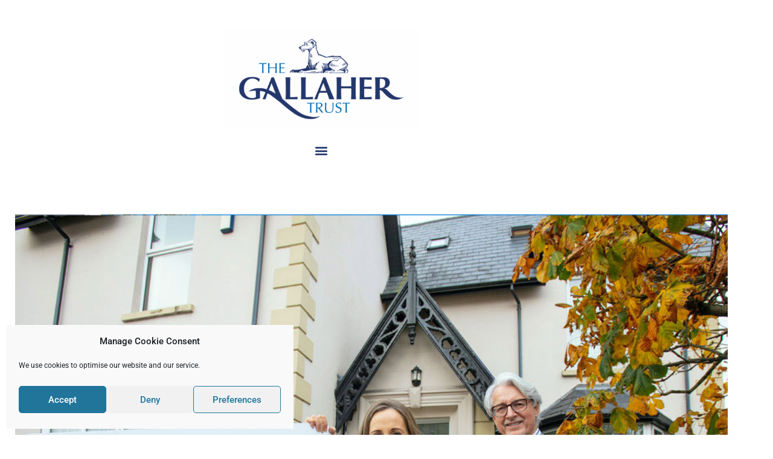

--- FILE ---
content_type: text/html; charset=UTF-8
request_url: https://thegallahertrust.org/2021/11/29/the-gallaher-trust-commits-70000-in-funding-towards-womens-aid-project/
body_size: 22557
content:
<!doctype html>
<html lang="en-GB">
<head>
	<meta charset="UTF-8">
	<meta name="viewport" content="width=device-width, initial-scale=1">
	<link rel="profile" href="https://gmpg.org/xfn/11">
	<title>The Gallaher Trust Commits £70,000 in Funding Towards Women’s Aid Project &#8211; The Gallaher Trust</title>
<meta name='robots' content='max-image-preview:large' />
<link rel="alternate" type="application/rss+xml" title="The Gallaher Trust &raquo; Feed" href="https://thegallahertrust.org/feed/" />
<link rel="alternate" title="oEmbed (JSON)" type="application/json+oembed" href="https://thegallahertrust.org/wp-json/oembed/1.0/embed?url=https%3A%2F%2Fthegallahertrust.org%2F2021%2F11%2F29%2Fthe-gallaher-trust-commits-70000-in-funding-towards-womens-aid-project%2F" />
<link rel="alternate" title="oEmbed (XML)" type="text/xml+oembed" href="https://thegallahertrust.org/wp-json/oembed/1.0/embed?url=https%3A%2F%2Fthegallahertrust.org%2F2021%2F11%2F29%2Fthe-gallaher-trust-commits-70000-in-funding-towards-womens-aid-project%2F&#038;format=xml" />
<link rel="stylesheet" type="text/css" href="https://use.typekit.net/ykh0hbj.css"><style id='wp-img-auto-sizes-contain-inline-css'>
img:is([sizes=auto i],[sizes^="auto," i]){contain-intrinsic-size:3000px 1500px}
/*# sourceURL=wp-img-auto-sizes-contain-inline-css */
</style>
<style id='wp-emoji-styles-inline-css'>

	img.wp-smiley, img.emoji {
		display: inline !important;
		border: none !important;
		box-shadow: none !important;
		height: 1em !important;
		width: 1em !important;
		margin: 0 0.07em !important;
		vertical-align: -0.1em !important;
		background: none !important;
		padding: 0 !important;
	}
/*# sourceURL=wp-emoji-styles-inline-css */
</style>
<link rel='stylesheet' id='wp-block-library-css' href='https://thegallahertrust.org/wp-includes/css/dist/block-library/style.min.css' media='all' />
<style id='global-styles-inline-css'>
:root{--wp--preset--aspect-ratio--square: 1;--wp--preset--aspect-ratio--4-3: 4/3;--wp--preset--aspect-ratio--3-4: 3/4;--wp--preset--aspect-ratio--3-2: 3/2;--wp--preset--aspect-ratio--2-3: 2/3;--wp--preset--aspect-ratio--16-9: 16/9;--wp--preset--aspect-ratio--9-16: 9/16;--wp--preset--color--black: #000000;--wp--preset--color--cyan-bluish-gray: #abb8c3;--wp--preset--color--white: #ffffff;--wp--preset--color--pale-pink: #f78da7;--wp--preset--color--vivid-red: #cf2e2e;--wp--preset--color--luminous-vivid-orange: #ff6900;--wp--preset--color--luminous-vivid-amber: #fcb900;--wp--preset--color--light-green-cyan: #7bdcb5;--wp--preset--color--vivid-green-cyan: #00d084;--wp--preset--color--pale-cyan-blue: #8ed1fc;--wp--preset--color--vivid-cyan-blue: #0693e3;--wp--preset--color--vivid-purple: #9b51e0;--wp--preset--gradient--vivid-cyan-blue-to-vivid-purple: linear-gradient(135deg,rgb(6,147,227) 0%,rgb(155,81,224) 100%);--wp--preset--gradient--light-green-cyan-to-vivid-green-cyan: linear-gradient(135deg,rgb(122,220,180) 0%,rgb(0,208,130) 100%);--wp--preset--gradient--luminous-vivid-amber-to-luminous-vivid-orange: linear-gradient(135deg,rgb(252,185,0) 0%,rgb(255,105,0) 100%);--wp--preset--gradient--luminous-vivid-orange-to-vivid-red: linear-gradient(135deg,rgb(255,105,0) 0%,rgb(207,46,46) 100%);--wp--preset--gradient--very-light-gray-to-cyan-bluish-gray: linear-gradient(135deg,rgb(238,238,238) 0%,rgb(169,184,195) 100%);--wp--preset--gradient--cool-to-warm-spectrum: linear-gradient(135deg,rgb(74,234,220) 0%,rgb(151,120,209) 20%,rgb(207,42,186) 40%,rgb(238,44,130) 60%,rgb(251,105,98) 80%,rgb(254,248,76) 100%);--wp--preset--gradient--blush-light-purple: linear-gradient(135deg,rgb(255,206,236) 0%,rgb(152,150,240) 100%);--wp--preset--gradient--blush-bordeaux: linear-gradient(135deg,rgb(254,205,165) 0%,rgb(254,45,45) 50%,rgb(107,0,62) 100%);--wp--preset--gradient--luminous-dusk: linear-gradient(135deg,rgb(255,203,112) 0%,rgb(199,81,192) 50%,rgb(65,88,208) 100%);--wp--preset--gradient--pale-ocean: linear-gradient(135deg,rgb(255,245,203) 0%,rgb(182,227,212) 50%,rgb(51,167,181) 100%);--wp--preset--gradient--electric-grass: linear-gradient(135deg,rgb(202,248,128) 0%,rgb(113,206,126) 100%);--wp--preset--gradient--midnight: linear-gradient(135deg,rgb(2,3,129) 0%,rgb(40,116,252) 100%);--wp--preset--font-size--small: 13px;--wp--preset--font-size--medium: 20px;--wp--preset--font-size--large: 36px;--wp--preset--font-size--x-large: 42px;--wp--preset--spacing--20: 0.44rem;--wp--preset--spacing--30: 0.67rem;--wp--preset--spacing--40: 1rem;--wp--preset--spacing--50: 1.5rem;--wp--preset--spacing--60: 2.25rem;--wp--preset--spacing--70: 3.38rem;--wp--preset--spacing--80: 5.06rem;--wp--preset--shadow--natural: 6px 6px 9px rgba(0, 0, 0, 0.2);--wp--preset--shadow--deep: 12px 12px 50px rgba(0, 0, 0, 0.4);--wp--preset--shadow--sharp: 6px 6px 0px rgba(0, 0, 0, 0.2);--wp--preset--shadow--outlined: 6px 6px 0px -3px rgb(255, 255, 255), 6px 6px rgb(0, 0, 0);--wp--preset--shadow--crisp: 6px 6px 0px rgb(0, 0, 0);}:root { --wp--style--global--content-size: 800px;--wp--style--global--wide-size: 1200px; }:where(body) { margin: 0; }.wp-site-blocks > .alignleft { float: left; margin-right: 2em; }.wp-site-blocks > .alignright { float: right; margin-left: 2em; }.wp-site-blocks > .aligncenter { justify-content: center; margin-left: auto; margin-right: auto; }:where(.wp-site-blocks) > * { margin-block-start: 24px; margin-block-end: 0; }:where(.wp-site-blocks) > :first-child { margin-block-start: 0; }:where(.wp-site-blocks) > :last-child { margin-block-end: 0; }:root { --wp--style--block-gap: 24px; }:root :where(.is-layout-flow) > :first-child{margin-block-start: 0;}:root :where(.is-layout-flow) > :last-child{margin-block-end: 0;}:root :where(.is-layout-flow) > *{margin-block-start: 24px;margin-block-end: 0;}:root :where(.is-layout-constrained) > :first-child{margin-block-start: 0;}:root :where(.is-layout-constrained) > :last-child{margin-block-end: 0;}:root :where(.is-layout-constrained) > *{margin-block-start: 24px;margin-block-end: 0;}:root :where(.is-layout-flex){gap: 24px;}:root :where(.is-layout-grid){gap: 24px;}.is-layout-flow > .alignleft{float: left;margin-inline-start: 0;margin-inline-end: 2em;}.is-layout-flow > .alignright{float: right;margin-inline-start: 2em;margin-inline-end: 0;}.is-layout-flow > .aligncenter{margin-left: auto !important;margin-right: auto !important;}.is-layout-constrained > .alignleft{float: left;margin-inline-start: 0;margin-inline-end: 2em;}.is-layout-constrained > .alignright{float: right;margin-inline-start: 2em;margin-inline-end: 0;}.is-layout-constrained > .aligncenter{margin-left: auto !important;margin-right: auto !important;}.is-layout-constrained > :where(:not(.alignleft):not(.alignright):not(.alignfull)){max-width: var(--wp--style--global--content-size);margin-left: auto !important;margin-right: auto !important;}.is-layout-constrained > .alignwide{max-width: var(--wp--style--global--wide-size);}body .is-layout-flex{display: flex;}.is-layout-flex{flex-wrap: wrap;align-items: center;}.is-layout-flex > :is(*, div){margin: 0;}body .is-layout-grid{display: grid;}.is-layout-grid > :is(*, div){margin: 0;}body{padding-top: 0px;padding-right: 0px;padding-bottom: 0px;padding-left: 0px;}a:where(:not(.wp-element-button)){text-decoration: underline;}:root :where(.wp-element-button, .wp-block-button__link){background-color: #32373c;border-width: 0;color: #fff;font-family: inherit;font-size: inherit;font-style: inherit;font-weight: inherit;letter-spacing: inherit;line-height: inherit;padding-top: calc(0.667em + 2px);padding-right: calc(1.333em + 2px);padding-bottom: calc(0.667em + 2px);padding-left: calc(1.333em + 2px);text-decoration: none;text-transform: inherit;}.has-black-color{color: var(--wp--preset--color--black) !important;}.has-cyan-bluish-gray-color{color: var(--wp--preset--color--cyan-bluish-gray) !important;}.has-white-color{color: var(--wp--preset--color--white) !important;}.has-pale-pink-color{color: var(--wp--preset--color--pale-pink) !important;}.has-vivid-red-color{color: var(--wp--preset--color--vivid-red) !important;}.has-luminous-vivid-orange-color{color: var(--wp--preset--color--luminous-vivid-orange) !important;}.has-luminous-vivid-amber-color{color: var(--wp--preset--color--luminous-vivid-amber) !important;}.has-light-green-cyan-color{color: var(--wp--preset--color--light-green-cyan) !important;}.has-vivid-green-cyan-color{color: var(--wp--preset--color--vivid-green-cyan) !important;}.has-pale-cyan-blue-color{color: var(--wp--preset--color--pale-cyan-blue) !important;}.has-vivid-cyan-blue-color{color: var(--wp--preset--color--vivid-cyan-blue) !important;}.has-vivid-purple-color{color: var(--wp--preset--color--vivid-purple) !important;}.has-black-background-color{background-color: var(--wp--preset--color--black) !important;}.has-cyan-bluish-gray-background-color{background-color: var(--wp--preset--color--cyan-bluish-gray) !important;}.has-white-background-color{background-color: var(--wp--preset--color--white) !important;}.has-pale-pink-background-color{background-color: var(--wp--preset--color--pale-pink) !important;}.has-vivid-red-background-color{background-color: var(--wp--preset--color--vivid-red) !important;}.has-luminous-vivid-orange-background-color{background-color: var(--wp--preset--color--luminous-vivid-orange) !important;}.has-luminous-vivid-amber-background-color{background-color: var(--wp--preset--color--luminous-vivid-amber) !important;}.has-light-green-cyan-background-color{background-color: var(--wp--preset--color--light-green-cyan) !important;}.has-vivid-green-cyan-background-color{background-color: var(--wp--preset--color--vivid-green-cyan) !important;}.has-pale-cyan-blue-background-color{background-color: var(--wp--preset--color--pale-cyan-blue) !important;}.has-vivid-cyan-blue-background-color{background-color: var(--wp--preset--color--vivid-cyan-blue) !important;}.has-vivid-purple-background-color{background-color: var(--wp--preset--color--vivid-purple) !important;}.has-black-border-color{border-color: var(--wp--preset--color--black) !important;}.has-cyan-bluish-gray-border-color{border-color: var(--wp--preset--color--cyan-bluish-gray) !important;}.has-white-border-color{border-color: var(--wp--preset--color--white) !important;}.has-pale-pink-border-color{border-color: var(--wp--preset--color--pale-pink) !important;}.has-vivid-red-border-color{border-color: var(--wp--preset--color--vivid-red) !important;}.has-luminous-vivid-orange-border-color{border-color: var(--wp--preset--color--luminous-vivid-orange) !important;}.has-luminous-vivid-amber-border-color{border-color: var(--wp--preset--color--luminous-vivid-amber) !important;}.has-light-green-cyan-border-color{border-color: var(--wp--preset--color--light-green-cyan) !important;}.has-vivid-green-cyan-border-color{border-color: var(--wp--preset--color--vivid-green-cyan) !important;}.has-pale-cyan-blue-border-color{border-color: var(--wp--preset--color--pale-cyan-blue) !important;}.has-vivid-cyan-blue-border-color{border-color: var(--wp--preset--color--vivid-cyan-blue) !important;}.has-vivid-purple-border-color{border-color: var(--wp--preset--color--vivid-purple) !important;}.has-vivid-cyan-blue-to-vivid-purple-gradient-background{background: var(--wp--preset--gradient--vivid-cyan-blue-to-vivid-purple) !important;}.has-light-green-cyan-to-vivid-green-cyan-gradient-background{background: var(--wp--preset--gradient--light-green-cyan-to-vivid-green-cyan) !important;}.has-luminous-vivid-amber-to-luminous-vivid-orange-gradient-background{background: var(--wp--preset--gradient--luminous-vivid-amber-to-luminous-vivid-orange) !important;}.has-luminous-vivid-orange-to-vivid-red-gradient-background{background: var(--wp--preset--gradient--luminous-vivid-orange-to-vivid-red) !important;}.has-very-light-gray-to-cyan-bluish-gray-gradient-background{background: var(--wp--preset--gradient--very-light-gray-to-cyan-bluish-gray) !important;}.has-cool-to-warm-spectrum-gradient-background{background: var(--wp--preset--gradient--cool-to-warm-spectrum) !important;}.has-blush-light-purple-gradient-background{background: var(--wp--preset--gradient--blush-light-purple) !important;}.has-blush-bordeaux-gradient-background{background: var(--wp--preset--gradient--blush-bordeaux) !important;}.has-luminous-dusk-gradient-background{background: var(--wp--preset--gradient--luminous-dusk) !important;}.has-pale-ocean-gradient-background{background: var(--wp--preset--gradient--pale-ocean) !important;}.has-electric-grass-gradient-background{background: var(--wp--preset--gradient--electric-grass) !important;}.has-midnight-gradient-background{background: var(--wp--preset--gradient--midnight) !important;}.has-small-font-size{font-size: var(--wp--preset--font-size--small) !important;}.has-medium-font-size{font-size: var(--wp--preset--font-size--medium) !important;}.has-large-font-size{font-size: var(--wp--preset--font-size--large) !important;}.has-x-large-font-size{font-size: var(--wp--preset--font-size--x-large) !important;}
:root :where(.wp-block-pullquote){font-size: 1.5em;line-height: 1.6;}
/*# sourceURL=global-styles-inline-css */
</style>
<link rel='stylesheet' id='cmplz-general-css' href='https://thegallahertrust.org/wp-content/plugins/complianz-gdpr/assets/css/cookieblocker.min.css' media='all' />
<link rel='stylesheet' id='hello-elementor-css' href='https://thegallahertrust.org/wp-content/themes/hello-elementor/assets/css/reset.css' media='all' />
<link rel='stylesheet' id='hello-elementor-theme-style-css' href='https://thegallahertrust.org/wp-content/themes/hello-elementor/assets/css/theme.css' media='all' />
<link rel='stylesheet' id='hello-elementor-header-footer-css' href='https://thegallahertrust.org/wp-content/themes/hello-elementor/assets/css/header-footer.css' media='all' />
<link rel='stylesheet' id='dflip-style-css' href='https://thegallahertrust.org/wp-content/plugins/3d-flipbook-dflip-lite/assets/css/dflip.min.css' media='all' />
<link rel='stylesheet' id='elementor-frontend-css' href='https://thegallahertrust.org/wp-content/uploads/elementor/css/custom-frontend.min.css' media='all' />
<style id='elementor-frontend-inline-css'>
.elementor-kit-5{--e-global-color-primary:#22376B;--e-global-color-secondary:#22376B;--e-global-color-text:#7A7A7A;--e-global-color-accent:#006BB1;--e-global-color-3211041:#22376B;--e-global-color-a036567:#B8DEF7;--e-global-color-17009bb:#006BB1;--e-global-typography-primary-font-family:"Roboto";--e-global-typography-primary-font-weight:600;--e-global-typography-secondary-font-family:"Roboto Slab";--e-global-typography-secondary-font-weight:400;--e-global-typography-text-font-family:"Roboto";--e-global-typography-text-font-weight:400;--e-global-typography-accent-font-family:"Roboto";--e-global-typography-accent-font-weight:500;}.elementor-kit-5 e-page-transition{background-color:#FFBC7D;}.elementor-kit-5 a{color:var( --e-global-color-accent );}.elementor-kit-5 a:hover{color:var( --e-global-color-accent );}.elementor-section.elementor-section-boxed > .elementor-container{max-width:1140px;}.e-con{--container-max-width:1140px;}.elementor-widget:not(:last-child){margin-block-end:20px;}.elementor-element{--widgets-spacing:20px 20px;--widgets-spacing-row:20px;--widgets-spacing-column:20px;}{}h1.entry-title{display:var(--page-title-display);}.site-header .site-branding{flex-direction:column;align-items:stretch;}.site-header{padding-inline-end:0px;padding-inline-start:0px;}.site-footer .site-branding{flex-direction:column;align-items:stretch;}@media(max-width:1299px){.elementor-section.elementor-section-boxed > .elementor-container{max-width:1024px;}.e-con{--container-max-width:1024px;}}@media(max-width:499px){.elementor-section.elementor-section-boxed > .elementor-container{max-width:767px;}.e-con{--container-max-width:767px;}}
.elementor-14 .elementor-element.elementor-element-42143a54 > .elementor-container > .elementor-column > .elementor-widget-wrap{align-content:center;align-items:center;}.elementor-14 .elementor-element.elementor-element-42143a54{margin-top:0px;margin-bottom:0px;padding:0px 0px 40px 0px;}.elementor-14 .elementor-element.elementor-element-5f5d8730 > .elementor-element-populated{margin:0px 0px 0px 0px;--e-column-margin-right:0px;--e-column-margin-left:0px;padding:0px 0px 0px 0px;}.elementor-widget-theme-site-logo .widget-image-caption{color:var( --e-global-color-text );font-family:var( --e-global-typography-text-font-family ), Sans-serif;font-weight:var( --e-global-typography-text-font-weight );}.elementor-14 .elementor-element.elementor-element-19dee47b > .elementor-widget-container{margin:20px 0px 0px 0px;}.elementor-14 .elementor-element.elementor-element-19dee47b{text-align:center;}.elementor-14 .elementor-element.elementor-element-19dee47b img{width:350px;max-width:350px;}.elementor-widget-nav-menu .elementor-nav-menu .elementor-item{font-family:var( --e-global-typography-primary-font-family ), Sans-serif;font-weight:var( --e-global-typography-primary-font-weight );}.elementor-widget-nav-menu .elementor-nav-menu--main .elementor-item{color:var( --e-global-color-text );fill:var( --e-global-color-text );}.elementor-widget-nav-menu .elementor-nav-menu--main .elementor-item:hover,
					.elementor-widget-nav-menu .elementor-nav-menu--main .elementor-item.elementor-item-active,
					.elementor-widget-nav-menu .elementor-nav-menu--main .elementor-item.highlighted,
					.elementor-widget-nav-menu .elementor-nav-menu--main .elementor-item:focus{color:var( --e-global-color-accent );fill:var( --e-global-color-accent );}.elementor-widget-nav-menu .elementor-nav-menu--main:not(.e--pointer-framed) .elementor-item:before,
					.elementor-widget-nav-menu .elementor-nav-menu--main:not(.e--pointer-framed) .elementor-item:after{background-color:var( --e-global-color-accent );}.elementor-widget-nav-menu .e--pointer-framed .elementor-item:before,
					.elementor-widget-nav-menu .e--pointer-framed .elementor-item:after{border-color:var( --e-global-color-accent );}.elementor-widget-nav-menu{--e-nav-menu-divider-color:var( --e-global-color-text );}.elementor-widget-nav-menu .elementor-nav-menu--dropdown .elementor-item, .elementor-widget-nav-menu .elementor-nav-menu--dropdown  .elementor-sub-item{font-family:var( --e-global-typography-accent-font-family ), Sans-serif;font-weight:var( --e-global-typography-accent-font-weight );}.elementor-14 .elementor-element.elementor-element-3f0d3f7e > .elementor-widget-container{border-radius:0px 0px 0px 0px;}.elementor-14 .elementor-element.elementor-element-3f0d3f7e:hover > .elementor-widget-container{border-radius:0px 0px 0px 0px;}.elementor-14 .elementor-element.elementor-element-3f0d3f7e .elementor-menu-toggle{margin:0 auto;background-color:rgba(0,0,0,0);}.elementor-14 .elementor-element.elementor-element-3f0d3f7e .elementor-nav-menu .elementor-item{font-family:"museo", Sans-serif;font-size:15px;font-weight:normal;}.elementor-14 .elementor-element.elementor-element-3f0d3f7e .elementor-nav-menu--main .elementor-item{color:#22376B;fill:#22376B;padding-left:41px;padding-right:41px;padding-top:16px;padding-bottom:16px;}.elementor-14 .elementor-element.elementor-element-3f0d3f7e .elementor-nav-menu--main .elementor-item:hover,
					.elementor-14 .elementor-element.elementor-element-3f0d3f7e .elementor-nav-menu--main .elementor-item.elementor-item-active,
					.elementor-14 .elementor-element.elementor-element-3f0d3f7e .elementor-nav-menu--main .elementor-item.highlighted,
					.elementor-14 .elementor-element.elementor-element-3f0d3f7e .elementor-nav-menu--main .elementor-item:focus{color:#22376B;fill:#22376B;}.elementor-14 .elementor-element.elementor-element-3f0d3f7e .elementor-nav-menu--main .elementor-item.elementor-item-active{color:#22376B;}.elementor-14 .elementor-element.elementor-element-3f0d3f7e .elementor-nav-menu--dropdown a, .elementor-14 .elementor-element.elementor-element-3f0d3f7e .elementor-menu-toggle{color:var( --e-global-color-3211041 );fill:var( --e-global-color-3211041 );}.elementor-14 .elementor-element.elementor-element-3f0d3f7e .elementor-nav-menu--dropdown a:hover,
					.elementor-14 .elementor-element.elementor-element-3f0d3f7e .elementor-nav-menu--dropdown a:focus,
					.elementor-14 .elementor-element.elementor-element-3f0d3f7e .elementor-nav-menu--dropdown a.elementor-item-active,
					.elementor-14 .elementor-element.elementor-element-3f0d3f7e .elementor-nav-menu--dropdown a.highlighted,
					.elementor-14 .elementor-element.elementor-element-3f0d3f7e .elementor-menu-toggle:hover,
					.elementor-14 .elementor-element.elementor-element-3f0d3f7e .elementor-menu-toggle:focus{color:#FFFFFF;}.elementor-14 .elementor-element.elementor-element-3f0d3f7e .elementor-nav-menu--dropdown a:hover,
					.elementor-14 .elementor-element.elementor-element-3f0d3f7e .elementor-nav-menu--dropdown a:focus,
					.elementor-14 .elementor-element.elementor-element-3f0d3f7e .elementor-nav-menu--dropdown a.elementor-item-active,
					.elementor-14 .elementor-element.elementor-element-3f0d3f7e .elementor-nav-menu--dropdown a.highlighted{background-color:var( --e-global-color-3211041 );}.elementor-14 .elementor-element.elementor-element-3f0d3f7e .elementor-nav-menu--dropdown .elementor-item, .elementor-14 .elementor-element.elementor-element-3f0d3f7e .elementor-nav-menu--dropdown  .elementor-sub-item{font-family:"Arial", Sans-serif;font-size:15px;font-weight:500;}.elementor-14 .elementor-element.elementor-element-3f0d3f7e .elementor-nav-menu--dropdown li:not(:last-child){border-style:solid;border-color:#7A7A7A2B;border-bottom-width:0.5px;}.elementor-14 .elementor-element.elementor-element-3f0d3f7e div.elementor-menu-toggle{color:var( --e-global-color-3211041 );}.elementor-14 .elementor-element.elementor-element-3f0d3f7e div.elementor-menu-toggle svg{fill:var( --e-global-color-3211041 );}.elementor-14 .elementor-element.elementor-element-3f0d3f7e div.elementor-menu-toggle:hover, .elementor-14 .elementor-element.elementor-element-3f0d3f7e div.elementor-menu-toggle:focus{color:var( --e-global-color-3211041 );}.elementor-14 .elementor-element.elementor-element-3f0d3f7e div.elementor-menu-toggle:hover svg, .elementor-14 .elementor-element.elementor-element-3f0d3f7e div.elementor-menu-toggle:focus svg{fill:var( --e-global-color-3211041 );}.elementor-theme-builder-content-area{height:400px;}.elementor-location-header:before, .elementor-location-footer:before{content:"";display:table;clear:both;}@media(max-width:1299px){.elementor-14 .elementor-element.elementor-element-42143a54{padding:20px 20px 0px 20px;}.elementor-14 .elementor-element.elementor-element-19dee47b > .elementor-widget-container{margin:30px 0px 0px 0px;}.elementor-14 .elementor-element.elementor-element-19dee47b img{width:80%;max-width:70%;}}@media(max-width:499px){.elementor-14 .elementor-element.elementor-element-19dee47b > .elementor-widget-container{margin:010px 0px 10px 0px;}.elementor-14 .elementor-element.elementor-element-19dee47b img{width:281px;}}
.elementor-123 .elementor-element.elementor-element-5fbb68b3 > .elementor-container > .elementor-column > .elementor-widget-wrap{align-content:flex-end;align-items:flex-end;}.elementor-123 .elementor-element.elementor-element-5fbb68b3:not(.elementor-motion-effects-element-type-background), .elementor-123 .elementor-element.elementor-element-5fbb68b3 > .elementor-motion-effects-container > .elementor-motion-effects-layer{background-image:url("https://thegallahertrust.org/wp-content/uploads/2021/09/Background-graphic-5-footer.svg");background-repeat:no-repeat;background-size:cover;}.elementor-123 .elementor-element.elementor-element-5fbb68b3 > .elementor-container{max-width:1200px;min-height:25vh;}.elementor-123 .elementor-element.elementor-element-5fbb68b3{overflow:hidden;transition:background 0.3s, border 0.3s, border-radius 0.3s, box-shadow 0.3s;margin-top:0%;margin-bottom:0%;padding:0% 05% 03% 05%;}.elementor-123 .elementor-element.elementor-element-5fbb68b3 > .elementor-background-overlay{transition:background 0.3s, border-radius 0.3s, opacity 0.3s;}.elementor-bc-flex-widget .elementor-123 .elementor-element.elementor-element-6a7f70ef.elementor-column .elementor-widget-wrap{align-items:flex-end;}.elementor-123 .elementor-element.elementor-element-6a7f70ef.elementor-column.elementor-element[data-element_type="column"] > .elementor-widget-wrap.elementor-element-populated{align-content:flex-end;align-items:flex-end;}.elementor-123 .elementor-element.elementor-element-6a7f70ef > .elementor-widget-wrap > .elementor-widget:not(.elementor-widget__width-auto):not(.elementor-widget__width-initial):not(:last-child):not(.elementor-absolute){margin-block-end:0px;}.elementor-123 .elementor-element.elementor-element-6a7f70ef > .elementor-element-populated{padding:0% 0% 0% 0%;}.elementor-widget-icon-list .elementor-icon-list-item:not(:last-child):after{border-color:var( --e-global-color-text );}.elementor-widget-icon-list .elementor-icon-list-icon i{color:var( --e-global-color-primary );}.elementor-widget-icon-list .elementor-icon-list-icon svg{fill:var( --e-global-color-primary );}.elementor-widget-icon-list .elementor-icon-list-item > .elementor-icon-list-text, .elementor-widget-icon-list .elementor-icon-list-item > a{font-family:var( --e-global-typography-text-font-family ), Sans-serif;font-weight:var( --e-global-typography-text-font-weight );}.elementor-widget-icon-list .elementor-icon-list-text{color:var( --e-global-color-secondary );}.elementor-123 .elementor-element.elementor-element-162f0e82 > .elementor-widget-container{margin:0px 0px 14px 0px;}.elementor-123 .elementor-element.elementor-element-162f0e82 .elementor-icon-list-items:not(.elementor-inline-items) .elementor-icon-list-item:not(:last-child){padding-block-end:calc(0px/2);}.elementor-123 .elementor-element.elementor-element-162f0e82 .elementor-icon-list-items:not(.elementor-inline-items) .elementor-icon-list-item:not(:first-child){margin-block-start:calc(0px/2);}.elementor-123 .elementor-element.elementor-element-162f0e82 .elementor-icon-list-items.elementor-inline-items .elementor-icon-list-item{margin-inline:calc(0px/2);}.elementor-123 .elementor-element.elementor-element-162f0e82 .elementor-icon-list-items.elementor-inline-items{margin-inline:calc(-0px/2);}.elementor-123 .elementor-element.elementor-element-162f0e82 .elementor-icon-list-items.elementor-inline-items .elementor-icon-list-item:after{inset-inline-end:calc(-0px/2);}.elementor-123 .elementor-element.elementor-element-162f0e82 .elementor-icon-list-icon i{color:#ffffff;transition:color 0.3s;}.elementor-123 .elementor-element.elementor-element-162f0e82 .elementor-icon-list-icon svg{fill:#ffffff;transition:fill 0.3s;}.elementor-123 .elementor-element.elementor-element-162f0e82{--e-icon-list-icon-size:38px;--icon-vertical-offset:0px;}.elementor-123 .elementor-element.elementor-element-162f0e82 .elementor-icon-list-icon{padding-inline-end:0px;}.elementor-123 .elementor-element.elementor-element-162f0e82 .elementor-icon-list-text{transition:color 0.3s;}.elementor-widget-text-editor{font-family:var( --e-global-typography-text-font-family ), Sans-serif;font-weight:var( --e-global-typography-text-font-weight );color:var( --e-global-color-text );}.elementor-widget-text-editor.elementor-drop-cap-view-stacked .elementor-drop-cap{background-color:var( --e-global-color-primary );}.elementor-widget-text-editor.elementor-drop-cap-view-framed .elementor-drop-cap, .elementor-widget-text-editor.elementor-drop-cap-view-default .elementor-drop-cap{color:var( --e-global-color-primary );border-color:var( --e-global-color-primary );}.elementor-123 .elementor-element.elementor-element-40f21321 > .elementor-widget-container{margin:0% 0% 0% 0%;padding:0px 0px 0px 0px;}.elementor-123 .elementor-element.elementor-element-40f21321{font-family:"Arial", Sans-serif;font-size:14px;font-weight:500;line-height:22px;letter-spacing:0.76px;color:#FFFFFF;}.elementor-123 .elementor-element.elementor-element-837df10 > .elementor-widget-container{margin:0% 0% 0% 0%;padding:0px 0px 0px 0px;}.elementor-123 .elementor-element.elementor-element-837df10{font-family:"Arial", Sans-serif;font-size:14px;font-weight:500;line-height:22px;letter-spacing:0.76px;color:#FFFFFF;}.elementor-bc-flex-widget .elementor-123 .elementor-element.elementor-element-ce778d3.elementor-column .elementor-widget-wrap{align-items:flex-end;}.elementor-123 .elementor-element.elementor-element-ce778d3.elementor-column.elementor-element[data-element_type="column"] > .elementor-widget-wrap.elementor-element-populated{align-content:flex-end;align-items:flex-end;}.elementor-123 .elementor-element.elementor-element-ce778d3 > .elementor-widget-wrap > .elementor-widget:not(.elementor-widget__width-auto):not(.elementor-widget__width-initial):not(:last-child):not(.elementor-absolute){margin-block-end:0px;}.elementor-123 .elementor-element.elementor-element-ce778d3 > .elementor-element-populated{margin:0% 0% 0% 0%;--e-column-margin-right:0%;--e-column-margin-left:0%;padding:0% 0% 0% 0%;}.elementor-widget-button .elementor-button{background-color:var( --e-global-color-accent );font-family:var( --e-global-typography-accent-font-family ), Sans-serif;font-weight:var( --e-global-typography-accent-font-weight );}.elementor-123 .elementor-element.elementor-element-99788d2 .elementor-button{background-color:#FFFFFF00;font-family:"Arial", Sans-serif;font-size:14px;font-weight:500;fill:#FFFFFF;color:#FFFFFF;border-radius:0px 0px 0px 0px;padding:0px 0px 0px 0px;}.elementor-123 .elementor-element.elementor-element-99788d2 > .elementor-widget-container{margin:0px 0px 14px 0px;}.elementor-bc-flex-widget .elementor-123 .elementor-element.elementor-element-b691d5f.elementor-column .elementor-widget-wrap{align-items:flex-end;}.elementor-123 .elementor-element.elementor-element-b691d5f.elementor-column.elementor-element[data-element_type="column"] > .elementor-widget-wrap.elementor-element-populated{align-content:flex-end;align-items:flex-end;}.elementor-123 .elementor-element.elementor-element-b691d5f > .elementor-widget-wrap > .elementor-widget:not(.elementor-widget__width-auto):not(.elementor-widget__width-initial):not(:last-child):not(.elementor-absolute){margin-block-end:0px;}.elementor-123 .elementor-element.elementor-element-b691d5f > .elementor-element-populated{padding:0% 0% 0% 0%;}.elementor-123 .elementor-element.elementor-element-a3a4006 > .elementor-widget-container{margin:0% 0% 0% 0%;padding:0px 0px 0px 0px;}.elementor-123 .elementor-element.elementor-element-a3a4006{font-family:"Arial", Sans-serif;font-size:14px;font-weight:500;line-height:22px;letter-spacing:0.76px;color:#FFFFFF;}.elementor-bc-flex-widget .elementor-123 .elementor-element.elementor-element-abc982f.elementor-column .elementor-widget-wrap{align-items:flex-end;}.elementor-123 .elementor-element.elementor-element-abc982f.elementor-column.elementor-element[data-element_type="column"] > .elementor-widget-wrap.elementor-element-populated{align-content:flex-end;align-items:flex-end;}.elementor-123 .elementor-element.elementor-element-abc982f > .elementor-widget-wrap > .elementor-widget:not(.elementor-widget__width-auto):not(.elementor-widget__width-initial):not(:last-child):not(.elementor-absolute){margin-block-end:0px;}.elementor-123 .elementor-element.elementor-element-abc982f > .elementor-element-populated{padding:0% 0% 0% 0%;}.elementor-123 .elementor-element.elementor-element-fc18fa4 > .elementor-widget-container{margin:0% 0% 0% 0%;padding:0px 0px 0px 0px;}.elementor-123 .elementor-element.elementor-element-fc18fa4{font-family:"Arial", Sans-serif;font-size:14px;font-weight:500;line-height:22px;letter-spacing:0.76px;color:#FFFFFF;}.elementor-theme-builder-content-area{height:400px;}.elementor-location-header:before, .elementor-location-footer:before{content:"";display:table;clear:both;}@media(max-width:1299px){.elementor-123 .elementor-element.elementor-element-5fbb68b3 > .elementor-container{min-height:0px;}.elementor-123 .elementor-element.elementor-element-5fbb68b3{padding:20% 3% 4% 3%;}.elementor-123 .elementor-element.elementor-element-6a7f70ef > .elementor-element-populated{margin:0% 0% 0% 0%;--e-column-margin-right:0%;--e-column-margin-left:0%;}.elementor-123 .elementor-element.elementor-element-40f21321 > .elementor-widget-container{margin:0px 0px 0px 0px;}.elementor-123 .elementor-element.elementor-element-837df10 > .elementor-widget-container{margin:0px 0px 0px 0px;}.elementor-123 .elementor-element.elementor-element-ce778d3 > .elementor-element-populated{margin:0% 0% 0% 0%;--e-column-margin-right:0%;--e-column-margin-left:0%;}.elementor-bc-flex-widget .elementor-123 .elementor-element.elementor-element-b691d5f.elementor-column .elementor-widget-wrap{align-items:flex-end;}.elementor-123 .elementor-element.elementor-element-b691d5f.elementor-column.elementor-element[data-element_type="column"] > .elementor-widget-wrap.elementor-element-populated{align-content:flex-end;align-items:flex-end;}.elementor-123 .elementor-element.elementor-element-b691d5f > .elementor-element-populated{margin:0% 0% 0% 0%;--e-column-margin-right:0%;--e-column-margin-left:0%;}.elementor-123 .elementor-element.elementor-element-a3a4006 > .elementor-widget-container{margin:0px 0px 0px 0px;}.elementor-bc-flex-widget .elementor-123 .elementor-element.elementor-element-abc982f.elementor-column .elementor-widget-wrap{align-items:flex-start;}.elementor-123 .elementor-element.elementor-element-abc982f.elementor-column.elementor-element[data-element_type="column"] > .elementor-widget-wrap.elementor-element-populated{align-content:flex-start;align-items:flex-start;}.elementor-123 .elementor-element.elementor-element-abc982f > .elementor-element-populated{margin:20px 0px 0px 0px;--e-column-margin-right:0px;--e-column-margin-left:0px;}.elementor-123 .elementor-element.elementor-element-fc18fa4 > .elementor-widget-container{margin:0px 0px 0px 0px;}}@media(max-width:499px){.elementor-123 .elementor-element.elementor-element-5fbb68b3{margin-top:20%;margin-bottom:0%;}.elementor-123 .elementor-element.elementor-element-162f0e82 .elementor-icon-list-items:not(.elementor-inline-items) .elementor-icon-list-item:not(:last-child){padding-block-end:calc(1px/2);}.elementor-123 .elementor-element.elementor-element-162f0e82 .elementor-icon-list-items:not(.elementor-inline-items) .elementor-icon-list-item:not(:first-child){margin-block-start:calc(1px/2);}.elementor-123 .elementor-element.elementor-element-162f0e82 .elementor-icon-list-items.elementor-inline-items .elementor-icon-list-item{margin-inline:calc(1px/2);}.elementor-123 .elementor-element.elementor-element-162f0e82 .elementor-icon-list-items.elementor-inline-items{margin-inline:calc(-1px/2);}.elementor-123 .elementor-element.elementor-element-162f0e82 .elementor-icon-list-items.elementor-inline-items .elementor-icon-list-item:after{inset-inline-end:calc(-1px/2);}.elementor-123 .elementor-element.elementor-element-162f0e82{--e-icon-list-icon-size:30px;}.elementor-123 .elementor-element.elementor-element-40f21321{font-size:12px;}.elementor-123 .elementor-element.elementor-element-837df10{font-size:12px;}.elementor-123 .elementor-element.elementor-element-a3a4006{font-size:12px;}.elementor-123 .elementor-element.elementor-element-fc18fa4{font-size:12px;}}@media(min-width:500px){.elementor-123 .elementor-element.elementor-element-6a7f70ef{width:23.917%;}.elementor-123 .elementor-element.elementor-element-ce778d3{width:13.331%;}.elementor-123 .elementor-element.elementor-element-b691d5f{width:26.585%;}.elementor-123 .elementor-element.elementor-element-abc982f{width:36.167%;}}@media(max-width:1299px) and (min-width:500px){.elementor-123 .elementor-element.elementor-element-6a7f70ef{width:100%;}.elementor-123 .elementor-element.elementor-element-ce778d3{width:100%;}.elementor-123 .elementor-element.elementor-element-b691d5f{width:100%;}.elementor-123 .elementor-element.elementor-element-abc982f{width:100%;}}
.elementor-335 .elementor-element.elementor-element-5f5e89d2 > .elementor-container{max-width:1200px;}.elementor-335 .elementor-element.elementor-element-5f5e89d2{margin-top:50px;margin-bottom:80px;padding:0% 02% 0% 2%;}.elementor-335 .elementor-element.elementor-element-4bda857d:not(.elementor-motion-effects-element-type-background) > .elementor-widget-wrap, .elementor-335 .elementor-element.elementor-element-4bda857d > .elementor-widget-wrap > .elementor-motion-effects-container > .elementor-motion-effects-layer{background-color:#F1F9FF;}.elementor-335 .elementor-element.elementor-element-4bda857d > .elementor-element-populated{transition:background 0.3s, border 0.3s, border-radius 0.3s, box-shadow 0.3s;margin:0px 20px 0px 0px;--e-column-margin-right:20px;--e-column-margin-left:0px;padding:0px 0px 0px 0px;}.elementor-335 .elementor-element.elementor-element-4bda857d > .elementor-element-populated > .elementor-background-overlay{transition:background 0.3s, border-radius 0.3s, opacity 0.3s;}.elementor-widget-theme-post-featured-image .widget-image-caption{color:var( --e-global-color-text );font-family:var( --e-global-typography-text-font-family ), Sans-serif;font-weight:var( --e-global-typography-text-font-weight );}.elementor-335 .elementor-element.elementor-element-28dc1d19 > .elementor-widget-container{margin:0px 0px 0px 0px;}.elementor-335 .elementor-element.elementor-element-28dc1d19{text-align:start;}.elementor-335 .elementor-element.elementor-element-28dc1d19 img{width:100%;}.elementor-335 .elementor-element.elementor-element-074ecd2{padding:0% 5% 0% 5%;}.elementor-widget-theme-post-title .elementor-heading-title{font-family:var( --e-global-typography-primary-font-family ), Sans-serif;font-weight:var( --e-global-typography-primary-font-weight );color:var( --e-global-color-primary );}.elementor-335 .elementor-element.elementor-element-793d12fb{text-align:start;}.elementor-335 .elementor-element.elementor-element-793d12fb .elementor-heading-title{font-family:"museo", Sans-serif;font-size:30px;font-weight:500;text-transform:capitalize;line-height:1.4em;color:var( --e-global-color-3211041 );}.elementor-widget-post-info .elementor-icon-list-item:not(:last-child):after{border-color:var( --e-global-color-text );}.elementor-widget-post-info .elementor-icon-list-icon i{color:var( --e-global-color-primary );}.elementor-widget-post-info .elementor-icon-list-icon svg{fill:var( --e-global-color-primary );}.elementor-widget-post-info .elementor-icon-list-text, .elementor-widget-post-info .elementor-icon-list-text a{color:var( --e-global-color-secondary );}.elementor-widget-post-info .elementor-icon-list-item{font-family:var( --e-global-typography-text-font-family ), Sans-serif;font-weight:var( --e-global-typography-text-font-weight );}.elementor-335 .elementor-element.elementor-element-2e61c608 .elementor-icon-list-items:not(.elementor-inline-items) .elementor-icon-list-item:not(:last-child){padding-bottom:calc(25px/2);}.elementor-335 .elementor-element.elementor-element-2e61c608 .elementor-icon-list-items:not(.elementor-inline-items) .elementor-icon-list-item:not(:first-child){margin-top:calc(25px/2);}.elementor-335 .elementor-element.elementor-element-2e61c608 .elementor-icon-list-items.elementor-inline-items .elementor-icon-list-item{margin-right:calc(25px/2);margin-left:calc(25px/2);}.elementor-335 .elementor-element.elementor-element-2e61c608 .elementor-icon-list-items.elementor-inline-items{margin-right:calc(-25px/2);margin-left:calc(-25px/2);}body.rtl .elementor-335 .elementor-element.elementor-element-2e61c608 .elementor-icon-list-items.elementor-inline-items .elementor-icon-list-item:after{left:calc(-25px/2);}body:not(.rtl) .elementor-335 .elementor-element.elementor-element-2e61c608 .elementor-icon-list-items.elementor-inline-items .elementor-icon-list-item:after{right:calc(-25px/2);}.elementor-335 .elementor-element.elementor-element-2e61c608 .elementor-icon-list-item:not(:last-child):after{content:"";height:18%;border-color:var( --e-global-color-17009bb );}.elementor-335 .elementor-element.elementor-element-2e61c608 .elementor-icon-list-items:not(.elementor-inline-items) .elementor-icon-list-item:not(:last-child):after{border-top-style:dotted;border-top-width:5px;}.elementor-335 .elementor-element.elementor-element-2e61c608 .elementor-icon-list-items.elementor-inline-items .elementor-icon-list-item:not(:last-child):after{border-left-style:dotted;}.elementor-335 .elementor-element.elementor-element-2e61c608 .elementor-inline-items .elementor-icon-list-item:not(:last-child):after{border-left-width:5px;}.elementor-335 .elementor-element.elementor-element-2e61c608 .elementor-icon-list-icon{width:0px;}.elementor-335 .elementor-element.elementor-element-2e61c608 .elementor-icon-list-icon i{font-size:0px;}.elementor-335 .elementor-element.elementor-element-2e61c608 .elementor-icon-list-icon svg{--e-icon-list-icon-size:0px;}.elementor-335 .elementor-element.elementor-element-2e61c608 .elementor-icon-list-text, .elementor-335 .elementor-element.elementor-element-2e61c608 .elementor-icon-list-text a{color:var( --e-global-color-17009bb );}.elementor-335 .elementor-element.elementor-element-2e61c608 .elementor-icon-list-item{font-family:"Arial", Sans-serif;font-size:16px;font-weight:300;text-transform:capitalize;}.elementor-335 .elementor-element.elementor-element-f6ea342{padding:0% 5% 0% 5%;}.elementor-widget-theme-post-content{color:var( --e-global-color-text );font-family:var( --e-global-typography-text-font-family ), Sans-serif;font-weight:var( --e-global-typography-text-font-weight );}.elementor-335 .elementor-element.elementor-element-77e81930 > .elementor-widget-container{margin:50px 0px 0px 0px;}.elementor-335 .elementor-element.elementor-element-77e81930{text-align:start;color:var( --e-global-color-3211041 );font-family:"Arial", Sans-serif;font-size:16px;}.elementor-335 .elementor-element.elementor-element-1cfeeaba > .elementor-element-populated{margin:0px 0px 0px 0px;--e-column-margin-right:0px;--e-column-margin-left:0px;padding:0px 0px 0px 0px;}.elementor-widget-text-editor{font-family:var( --e-global-typography-text-font-family ), Sans-serif;font-weight:var( --e-global-typography-text-font-weight );color:var( --e-global-color-text );}.elementor-widget-text-editor.elementor-drop-cap-view-stacked .elementor-drop-cap{background-color:var( --e-global-color-primary );}.elementor-widget-text-editor.elementor-drop-cap-view-framed .elementor-drop-cap, .elementor-widget-text-editor.elementor-drop-cap-view-default .elementor-drop-cap{color:var( --e-global-color-primary );border-color:var( --e-global-color-primary );}.elementor-335 .elementor-element.elementor-element-688fda5 > .elementor-widget-container{margin:0px 0px 0px 0px;padding:0px 0px 0px 0px;}.elementor-335 .elementor-element.elementor-element-688fda5{text-align:start;font-family:"museo", Sans-serif;font-size:24px;font-weight:400;color:var( --e-global-color-3211041 );}.elementor-widget-posts .elementor-button{background-color:var( --e-global-color-accent );font-family:var( --e-global-typography-accent-font-family ), Sans-serif;font-weight:var( --e-global-typography-accent-font-weight );}.elementor-widget-posts .elementor-post__title, .elementor-widget-posts .elementor-post__title a{color:var( --e-global-color-secondary );font-family:var( --e-global-typography-primary-font-family ), Sans-serif;font-weight:var( --e-global-typography-primary-font-weight );}.elementor-widget-posts .elementor-post__meta-data{font-family:var( --e-global-typography-secondary-font-family ), Sans-serif;font-weight:var( --e-global-typography-secondary-font-weight );}.elementor-widget-posts .elementor-post__excerpt p{font-family:var( --e-global-typography-text-font-family ), Sans-serif;font-weight:var( --e-global-typography-text-font-weight );}.elementor-widget-posts .elementor-post__read-more{color:var( --e-global-color-accent );}.elementor-widget-posts a.elementor-post__read-more{font-family:var( --e-global-typography-accent-font-family ), Sans-serif;font-weight:var( --e-global-typography-accent-font-weight );}.elementor-widget-posts .elementor-post__card .elementor-post__badge{background-color:var( --e-global-color-accent );font-family:var( --e-global-typography-accent-font-family ), Sans-serif;font-weight:var( --e-global-typography-accent-font-weight );}.elementor-widget-posts .elementor-pagination{font-family:var( --e-global-typography-secondary-font-family ), Sans-serif;font-weight:var( --e-global-typography-secondary-font-weight );}.elementor-widget-posts .e-load-more-message{font-family:var( --e-global-typography-secondary-font-family ), Sans-serif;font-weight:var( --e-global-typography-secondary-font-weight );}.elementor-335 .elementor-element.elementor-element-321f3ce1{--grid-row-gap:20px;--grid-column-gap:0px;}.elementor-335 .elementor-element.elementor-element-321f3ce1 > .elementor-widget-container{padding:0px 0px 0px 0px;}.elementor-335 .elementor-element.elementor-element-321f3ce1 .elementor-posts-container .elementor-post__thumbnail{padding-bottom:calc( 0.77 * 100% );}.elementor-335 .elementor-element.elementor-element-321f3ce1:after{content:"0.77";}.elementor-335 .elementor-element.elementor-element-321f3ce1 .elementor-post__thumbnail__link{width:100%;}.elementor-335 .elementor-element.elementor-element-321f3ce1 .elementor-post__card{background-color:#F1F9FF;border-radius:0px;}.elementor-335 .elementor-element.elementor-element-321f3ce1 .elementor-post__card .elementor-post__meta-data{border-top-color:#02010100;}.elementor-335 .elementor-element.elementor-element-321f3ce1 .elementor-post__text{margin-top:11px;margin-bottom:1px;}.elementor-335 .elementor-element.elementor-element-321f3ce1 .elementor-post__title, .elementor-335 .elementor-element.elementor-element-321f3ce1 .elementor-post__title a{color:var( --e-global-color-3211041 );font-family:"museo", Sans-serif;font-weight:500;line-height:1.2em;}.elementor-335 .elementor-element.elementor-element-321f3ce1 .elementor-post__meta-data{color:var( --e-global-color-17009bb );font-family:"Arial", Sans-serif;font-size:14px;font-weight:500;}.elementor-335 .elementor-element.elementor-element-321f3ce1 .elementor-post__read-more{color:var( --e-global-color-17009bb );margin-bottom:1px;}.elementor-335 .elementor-element.elementor-element-321f3ce1 a.elementor-post__read-more{font-family:"Arial", Sans-serif;font-size:12px;font-weight:500;text-transform:none;}.elementor-335 .elementor-element.elementor-element-bebeb1b > .elementor-container{max-width:1200px;}.elementor-335 .elementor-element.elementor-element-bebeb1b{margin-top:0px;margin-bottom:150px;}.elementor-widget-post-navigation span.post-navigation__prev--label{color:var( --e-global-color-text );}.elementor-widget-post-navigation span.post-navigation__next--label{color:var( --e-global-color-text );}.elementor-widget-post-navigation span.post-navigation__prev--label, .elementor-widget-post-navigation span.post-navigation__next--label{font-family:var( --e-global-typography-secondary-font-family ), Sans-serif;font-weight:var( --e-global-typography-secondary-font-weight );}.elementor-widget-post-navigation span.post-navigation__prev--title, .elementor-widget-post-navigation span.post-navigation__next--title{color:var( --e-global-color-secondary );font-family:var( --e-global-typography-secondary-font-family ), Sans-serif;font-weight:var( --e-global-typography-secondary-font-weight );}.elementor-335 .elementor-element.elementor-element-a76d347 span.post-navigation__prev--label{color:var( --e-global-color-3211041 );}.elementor-335 .elementor-element.elementor-element-a76d347 span.post-navigation__next--label{color:var( --e-global-color-3211041 );}.elementor-335 .elementor-element.elementor-element-a76d347 span.post-navigation__prev--label, .elementor-335 .elementor-element.elementor-element-a76d347 span.post-navigation__next--label{font-family:"Montserrat", Sans-serif;font-size:16px;font-weight:400;text-transform:capitalize;}.elementor-335 .elementor-element.elementor-element-a76d347 .post-navigation__arrow-wrapper{color:var( --e-global-color-3211041 );fill:var( --e-global-color-3211041 );font-size:21px;}.elementor-335 .elementor-element.elementor-element-a76d347 .elementor-post-navigation__link a {gap:20px;}.elementor-335 .elementor-element.elementor-element-a76d347 .elementor-post-navigation__separator{background-color:#d2d1d8;width:1px;}.elementor-335 .elementor-element.elementor-element-a76d347 .elementor-post-navigation{color:#d2d1d8;border-block-width:1px;padding:40px 0;}.elementor-335 .elementor-element.elementor-element-a76d347 .elementor-post-navigation__next.elementor-post-navigation__link{width:calc(50% - (1px / 2));}.elementor-335 .elementor-element.elementor-element-a76d347 .elementor-post-navigation__prev.elementor-post-navigation__link{width:calc(50% - (1px / 2));}.elementor-335 .elementor-element.elementor-element-6a985634 > .elementor-container{max-width:1200px;}.elementor-335 .elementor-element.elementor-element-6a985634{margin-top:0px;margin-bottom:0px;}.elementor-widget-icon-box.elementor-view-stacked .elementor-icon{background-color:var( --e-global-color-primary );}.elementor-widget-icon-box.elementor-view-framed .elementor-icon, .elementor-widget-icon-box.elementor-view-default .elementor-icon{fill:var( --e-global-color-primary );color:var( --e-global-color-primary );border-color:var( --e-global-color-primary );}.elementor-widget-icon-box .elementor-icon-box-title, .elementor-widget-icon-box .elementor-icon-box-title a{font-family:var( --e-global-typography-primary-font-family ), Sans-serif;font-weight:var( --e-global-typography-primary-font-weight );}.elementor-widget-icon-box .elementor-icon-box-title{color:var( --e-global-color-primary );}.elementor-widget-icon-box:has(:hover) .elementor-icon-box-title,
					 .elementor-widget-icon-box:has(:focus) .elementor-icon-box-title{color:var( --e-global-color-primary );}.elementor-widget-icon-box .elementor-icon-box-description{font-family:var( --e-global-typography-text-font-family ), Sans-serif;font-weight:var( --e-global-typography-text-font-weight );color:var( --e-global-color-text );}.elementor-335 .elementor-element.elementor-element-619a17c .elementor-icon-box-wrapper{align-items:start;text-align:start;gap:16px;}.elementor-335 .elementor-element.elementor-element-619a17c.elementor-view-stacked .elementor-icon{background-color:var( --e-global-color-a036567 );}.elementor-335 .elementor-element.elementor-element-619a17c.elementor-view-framed .elementor-icon, .elementor-335 .elementor-element.elementor-element-619a17c.elementor-view-default .elementor-icon{fill:var( --e-global-color-a036567 );color:var( --e-global-color-a036567 );border-color:var( --e-global-color-a036567 );}.elementor-335 .elementor-element.elementor-element-619a17c .elementor-icon{font-size:77px;}.elementor-335 .elementor-element.elementor-element-619a17c .elementor-icon-box-title, .elementor-335 .elementor-element.elementor-element-619a17c .elementor-icon-box-title a{font-family:"museo", Sans-serif;font-weight:400;}.elementor-335 .elementor-element.elementor-element-619a17c .elementor-icon-box-title{color:var( --e-global-color-a036567 );}@media(max-width:1299px){.elementor-335 .elementor-element.elementor-element-5f5e89d2{margin-top:80px;margin-bottom:80px;padding:0px 25px 0px 25px;}.elementor-335 .elementor-element.elementor-element-4bda857d > .elementor-element-populated{padding:0px 0px 0px 0px;}.elementor-335 .elementor-element.elementor-element-793d12fb .elementor-heading-title{font-size:38px;}.elementor-335 .elementor-element.elementor-element-1cfeeaba > .elementor-element-populated{margin:80px 0px 0px 0px;--e-column-margin-right:0px;--e-column-margin-left:0px;}.elementor-335 .elementor-element.elementor-element-688fda5{font-size:26px;}.elementor-335 .elementor-element.elementor-element-bebeb1b{margin-top:0px;margin-bottom:0px;padding:0px 25px 0px 25px;}.elementor-335 .elementor-element.elementor-element-6a985634{padding:0px 25px 0px 25px;}}@media(max-width:499px){.elementor-335 .elementor-element.elementor-element-5f5e89d2{margin-top:30px;margin-bottom:0px;padding:0px 0px 0px 0px;}.elementor-335 .elementor-element.elementor-element-4bda857d > .elementor-element-populated{margin:0px 0px 0px 0px;--e-column-margin-right:0px;--e-column-margin-left:0px;padding:0px 0px 0px 0px;}.elementor-335 .elementor-element.elementor-element-793d12fb .elementor-heading-title{font-size:30px;}.elementor-335 .elementor-element.elementor-element-1cfeeaba > .elementor-element-populated{margin:40px 20px 0px 20px;--e-column-margin-right:20px;--e-column-margin-left:20px;}.elementor-335 .elementor-element.elementor-element-321f3ce1 .elementor-posts-container .elementor-post__thumbnail{padding-bottom:calc( 0.5 * 100% );}.elementor-335 .elementor-element.elementor-element-321f3ce1:after{content:"0.5";}.elementor-335 .elementor-element.elementor-element-321f3ce1 .elementor-post__thumbnail__link{width:100%;}.elementor-335 .elementor-element.elementor-element-619a17c .elementor-icon-box-wrapper{text-align:center;gap:0px;}.elementor-335 .elementor-element.elementor-element-619a17c .elementor-icon-box-title{margin-block-end:3px;}.elementor-335 .elementor-element.elementor-element-619a17c .elementor-icon{font-size:54px;}.elementor-335 .elementor-element.elementor-element-619a17c .elementor-icon-box-title, .elementor-335 .elementor-element.elementor-element-619a17c .elementor-icon-box-title a{font-size:20px;}}@media(min-width:500px){.elementor-335 .elementor-element.elementor-element-4bda857d{width:65%;}.elementor-335 .elementor-element.elementor-element-1cfeeaba{width:35%;}}@media(max-width:1299px) and (min-width:500px){.elementor-335 .elementor-element.elementor-element-4bda857d{width:100%;}.elementor-335 .elementor-element.elementor-element-1cfeeaba{width:100%;}.elementor-335 .elementor-element.elementor-element-3e4fb83c{width:15%;}.elementor-335 .elementor-element.elementor-element-009f2d6{width:15%;}.elementor-335 .elementor-element.elementor-element-86ae374{width:20%;}.elementor-335 .elementor-element.elementor-element-a4cd244{width:50%;}}
/*# sourceURL=elementor-frontend-inline-css */
</style>
<link rel='stylesheet' id='widget-image-css' href='https://thegallahertrust.org/wp-content/plugins/elementor/assets/css/widget-image.min.css' media='all' />
<link rel='stylesheet' id='widget-nav-menu-css' href='https://thegallahertrust.org/wp-content/uploads/elementor/css/custom-pro-widget-nav-menu.min.css' media='all' />
<link rel='stylesheet' id='widget-icon-list-css' href='https://thegallahertrust.org/wp-content/uploads/elementor/css/custom-widget-icon-list.min.css' media='all' />
<link rel='stylesheet' id='widget-heading-css' href='https://thegallahertrust.org/wp-content/plugins/elementor/assets/css/widget-heading.min.css' media='all' />
<link rel='stylesheet' id='widget-post-info-css' href='https://thegallahertrust.org/wp-content/plugins/elementor-pro/assets/css/widget-post-info.min.css' media='all' />
<link rel='stylesheet' id='elementor-icons-shared-0-css' href='https://thegallahertrust.org/wp-content/plugins/elementor/assets/lib/font-awesome/css/fontawesome.min.css' media='all' />
<link rel='stylesheet' id='elementor-icons-fa-regular-css' href='https://thegallahertrust.org/wp-content/plugins/elementor/assets/lib/font-awesome/css/regular.min.css' media='all' />
<link rel='stylesheet' id='elementor-icons-fa-solid-css' href='https://thegallahertrust.org/wp-content/plugins/elementor/assets/lib/font-awesome/css/solid.min.css' media='all' />
<link rel='stylesheet' id='widget-posts-css' href='https://thegallahertrust.org/wp-content/plugins/elementor-pro/assets/css/widget-posts.min.css' media='all' />
<link rel='stylesheet' id='swiper-css' href='https://thegallahertrust.org/wp-content/plugins/elementor/assets/lib/swiper/v8/css/swiper.min.css' media='all' />
<link rel='stylesheet' id='e-swiper-css' href='https://thegallahertrust.org/wp-content/plugins/elementor/assets/css/conditionals/e-swiper.min.css' media='all' />
<link rel='stylesheet' id='widget-post-navigation-css' href='https://thegallahertrust.org/wp-content/plugins/elementor-pro/assets/css/widget-post-navigation.min.css' media='all' />
<link rel='stylesheet' id='widget-icon-box-css' href='https://thegallahertrust.org/wp-content/uploads/elementor/css/custom-widget-icon-box.min.css' media='all' />
<link rel='stylesheet' id='elementor-icons-css' href='https://thegallahertrust.org/wp-content/plugins/elementor/assets/lib/eicons/css/elementor-icons.min.css' media='all' />
<link rel='stylesheet' id='font-awesome-5-all-css' href='https://thegallahertrust.org/wp-content/plugins/elementor/assets/lib/font-awesome/css/all.min.css' media='all' />
<link rel='stylesheet' id='font-awesome-4-shim-css' href='https://thegallahertrust.org/wp-content/plugins/elementor/assets/lib/font-awesome/css/v4-shims.min.css' media='all' />
<link rel='stylesheet' id='hello-elementor-child-style-css' href='https://thegallahertrust.org/wp-content/themes/hello-theme-child-master/style.css' media='all' />
<link rel='stylesheet' id='eael-general-css' href='https://thegallahertrust.org/wp-content/plugins/essential-addons-for-elementor-lite/assets/front-end/css/view/general.min.css' media='all' />
<link rel='stylesheet' id='elementor-gf-local-roboto-css' href='https://thegallahertrust.org/wp-content/uploads/elementor/google-fonts/css/roboto.css' media='all' />
<link rel='stylesheet' id='elementor-gf-local-robotoslab-css' href='https://thegallahertrust.org/wp-content/uploads/elementor/google-fonts/css/robotoslab.css' media='all' />
<link rel='stylesheet' id='elementor-gf-local-montserrat-css' href='https://thegallahertrust.org/wp-content/uploads/elementor/google-fonts/css/montserrat.css' media='all' />
<link rel='stylesheet' id='elementor-icons-fa-brands-css' href='https://thegallahertrust.org/wp-content/plugins/elementor/assets/lib/font-awesome/css/brands.min.css' media='all' />
<script src="https://thegallahertrust.org/wp-includes/js/jquery/jquery.min.js" id="jquery-core-js"></script>
<script src="https://thegallahertrust.org/wp-includes/js/jquery/jquery-migrate.min.js" id="jquery-migrate-js"></script>
<script src="https://thegallahertrust.org/wp-content/plugins/elementor/assets/lib/font-awesome/js/v4-shims.min.js" id="font-awesome-4-shim-js"></script>
<script id="whp4620front.js2060-js-extra">
var whp_local_data = {"add_url":"https://thegallahertrust.org/wp-admin/post-new.php?post_type=event","ajaxurl":"https://thegallahertrust.org/wp-admin/admin-ajax.php"};
//# sourceURL=whp4620front.js2060-js-extra
</script>
<script src="https://thegallahertrust.org/wp-content/plugins/wp-security-hardening/modules/js/front.js" id="whp4620front.js2060-js"></script>
<link rel="https://api.w.org/" href="https://thegallahertrust.org/wp-json/" /><link rel="alternate" title="JSON" type="application/json" href="https://thegallahertrust.org/wp-json/wp/v2/posts/672" /><link rel="EditURI" type="application/rsd+xml" title="RSD" href="https://thegallahertrust.org/xmlrpc.php?rsd" />

<link rel="canonical" href="https://thegallahertrust.org/2021/11/29/the-gallaher-trust-commits-70000-in-funding-towards-womens-aid-project/" />
<link rel='shortlink' href='https://thegallahertrust.org/?p=672' />
			<style>.cmplz-hidden {
					display: none !important;
				}</style><meta name="generator" content="Elementor 3.34.2; features: additional_custom_breakpoints; settings: css_print_method-internal, google_font-enabled, font_display-auto">
			<style>
				.e-con.e-parent:nth-of-type(n+4):not(.e-lazyloaded):not(.e-no-lazyload),
				.e-con.e-parent:nth-of-type(n+4):not(.e-lazyloaded):not(.e-no-lazyload) * {
					background-image: none !important;
				}
				@media screen and (max-height: 1024px) {
					.e-con.e-parent:nth-of-type(n+3):not(.e-lazyloaded):not(.e-no-lazyload),
					.e-con.e-parent:nth-of-type(n+3):not(.e-lazyloaded):not(.e-no-lazyload) * {
						background-image: none !important;
					}
				}
				@media screen and (max-height: 640px) {
					.e-con.e-parent:nth-of-type(n+2):not(.e-lazyloaded):not(.e-no-lazyload),
					.e-con.e-parent:nth-of-type(n+2):not(.e-lazyloaded):not(.e-no-lazyload) * {
						background-image: none !important;
					}
				}
			</style>
			<link rel="icon" href="https://thegallahertrust.org/wp-content/uploads/2023/02/cropped-Favicon-2-32x32.png" sizes="32x32" />
<link rel="icon" href="https://thegallahertrust.org/wp-content/uploads/2023/02/cropped-Favicon-2-192x192.png" sizes="192x192" />
<link rel="apple-touch-icon" href="https://thegallahertrust.org/wp-content/uploads/2023/02/cropped-Favicon-2-180x180.png" />
<meta name="msapplication-TileImage" content="https://thegallahertrust.org/wp-content/uploads/2023/02/cropped-Favicon-2-270x270.png" />
</head>
<body data-cmplz=1 class="wp-singular post-template-default single single-post postid-672 single-format-standard wp-custom-logo wp-embed-responsive wp-theme-hello-elementor wp-child-theme-hello-theme-child-master hello-elementor-default elementor-default elementor-kit-5 elementor-page-335">


<a class="skip-link screen-reader-text" href="#content">Skip to content</a>

		<header data-elementor-type="header" data-elementor-id="14" class="elementor elementor-14 elementor-location-header" data-elementor-post-type="elementor_library">
					<section class="elementor-section elementor-top-section elementor-element elementor-element-42143a54 elementor-section-content-middle elementor-section-boxed elementor-section-height-default elementor-section-height-default" data-id="42143a54" data-element_type="section">
						<div class="elementor-container elementor-column-gap-no">
					<div class="elementor-column elementor-col-100 elementor-top-column elementor-element elementor-element-5f5d8730" data-id="5f5d8730" data-element_type="column">
			<div class="elementor-widget-wrap elementor-element-populated">
						<div class="elementor-element elementor-element-19dee47b elementor-widget elementor-widget-theme-site-logo elementor-widget-image" data-id="19dee47b" data-element_type="widget" data-widget_type="theme-site-logo.default">
				<div class="elementor-widget-container">
											<a href="https://thegallahertrust.org">
			<img fetchpriority="high" width="463" height="232" src="https://thegallahertrust.org/wp-content/uploads/2021/09/cropped-The-Gallaher-Trust-logo.png" class="attachment-full size-full wp-image-11" alt="" srcset="https://thegallahertrust.org/wp-content/uploads/2021/09/cropped-The-Gallaher-Trust-logo.png 463w, https://thegallahertrust.org/wp-content/uploads/2021/09/cropped-The-Gallaher-Trust-logo-300x150.png 300w" sizes="(max-width: 463px) 100vw, 463px" />				</a>
											</div>
				</div>
				<div class="elementor-element elementor-element-3f0d3f7e elementor-nav-menu__align-center elementor-nav-menu--dropdown-tablet elementor-nav-menu__text-align-aside elementor-nav-menu--toggle elementor-nav-menu--burger elementor-widget elementor-widget-nav-menu" data-id="3f0d3f7e" data-element_type="widget" data-settings="{&quot;layout&quot;:&quot;horizontal&quot;,&quot;submenu_icon&quot;:{&quot;value&quot;:&quot;&lt;i class=\&quot;fas fa-caret-down\&quot; aria-hidden=\&quot;true\&quot;&gt;&lt;\/i&gt;&quot;,&quot;library&quot;:&quot;fa-solid&quot;},&quot;toggle&quot;:&quot;burger&quot;}" data-widget_type="nav-menu.default">
				<div class="elementor-widget-container">
								<nav aria-label="Menu" class="elementor-nav-menu--main elementor-nav-menu__container elementor-nav-menu--layout-horizontal e--pointer-text e--animation-grow">
				<ul id="menu-1-3f0d3f7e" class="elementor-nav-menu"><li class="menu-item menu-item-type-post_type menu-item-object-page menu-item-home menu-item-32"><a href="https://thegallahertrust.org/" class="elementor-item">Home</a></li>
<li class="menu-item menu-item-type-post_type menu-item-object-page menu-item-31"><a href="https://thegallahertrust.org/about-us/" class="elementor-item">About us</a></li>
<li class="menu-item menu-item-type-post_type menu-item-object-page menu-item-has-children menu-item-29"><a href="https://thegallahertrust.org/our-work/" class="elementor-item">Our Work</a>
<ul class="sub-menu elementor-nav-menu--dropdown">
	<li class="menu-item menu-item-type-post_type menu-item-object-page menu-item-749"><a href="https://thegallahertrust.org/our-work/" class="elementor-sub-item">Current Projects</a></li>
	<li class="menu-item menu-item-type-custom menu-item-object-custom menu-item-748"><a href="https://thegallahertrust.org/our-work/#Past-Delivery-Partners-and-Projects" class="elementor-sub-item elementor-item-anchor">Past Projects</a></li>
	<li class="menu-item menu-item-type-custom menu-item-object-custom menu-item-750"><a href="https://thegallahertrust.org/our-work/#Case-studies" class="elementor-sub-item elementor-item-anchor">Case Studies</a></li>
	<li class="menu-item menu-item-type-custom menu-item-object-custom menu-item-751"><a href="https://thegallahertrust.org/our-work/#Webinar" class="elementor-sub-item elementor-item-anchor">MAD Awards</a></li>
</ul>
</li>
<li class="menu-item menu-item-type-post_type menu-item-object-page menu-item-756"><a href="https://thegallahertrust.org/news/" class="elementor-item">News</a></li>
<li class="menu-item menu-item-type-post_type menu-item-object-page menu-item-28"><a href="https://thegallahertrust.org/faqs/" class="elementor-item">FAQs</a></li>
<li class="menu-item menu-item-type-post_type menu-item-object-page menu-item-27"><a href="https://thegallahertrust.org/contact-us/" class="elementor-item">Contact Us / Apply for Funding</a></li>
</ul>			</nav>
					<div class="elementor-menu-toggle" role="button" tabindex="0" aria-label="Menu Toggle" aria-expanded="false">
			<i aria-hidden="true" role="presentation" class="elementor-menu-toggle__icon--open eicon-menu-bar"></i><i aria-hidden="true" role="presentation" class="elementor-menu-toggle__icon--close eicon-close"></i>		</div>
					<nav class="elementor-nav-menu--dropdown elementor-nav-menu__container" aria-hidden="true">
				<ul id="menu-2-3f0d3f7e" class="elementor-nav-menu"><li class="menu-item menu-item-type-post_type menu-item-object-page menu-item-home menu-item-32"><a href="https://thegallahertrust.org/" class="elementor-item" tabindex="-1">Home</a></li>
<li class="menu-item menu-item-type-post_type menu-item-object-page menu-item-31"><a href="https://thegallahertrust.org/about-us/" class="elementor-item" tabindex="-1">About us</a></li>
<li class="menu-item menu-item-type-post_type menu-item-object-page menu-item-has-children menu-item-29"><a href="https://thegallahertrust.org/our-work/" class="elementor-item" tabindex="-1">Our Work</a>
<ul class="sub-menu elementor-nav-menu--dropdown">
	<li class="menu-item menu-item-type-post_type menu-item-object-page menu-item-749"><a href="https://thegallahertrust.org/our-work/" class="elementor-sub-item" tabindex="-1">Current Projects</a></li>
	<li class="menu-item menu-item-type-custom menu-item-object-custom menu-item-748"><a href="https://thegallahertrust.org/our-work/#Past-Delivery-Partners-and-Projects" class="elementor-sub-item elementor-item-anchor" tabindex="-1">Past Projects</a></li>
	<li class="menu-item menu-item-type-custom menu-item-object-custom menu-item-750"><a href="https://thegallahertrust.org/our-work/#Case-studies" class="elementor-sub-item elementor-item-anchor" tabindex="-1">Case Studies</a></li>
	<li class="menu-item menu-item-type-custom menu-item-object-custom menu-item-751"><a href="https://thegallahertrust.org/our-work/#Webinar" class="elementor-sub-item elementor-item-anchor" tabindex="-1">MAD Awards</a></li>
</ul>
</li>
<li class="menu-item menu-item-type-post_type menu-item-object-page menu-item-756"><a href="https://thegallahertrust.org/news/" class="elementor-item" tabindex="-1">News</a></li>
<li class="menu-item menu-item-type-post_type menu-item-object-page menu-item-28"><a href="https://thegallahertrust.org/faqs/" class="elementor-item" tabindex="-1">FAQs</a></li>
<li class="menu-item menu-item-type-post_type menu-item-object-page menu-item-27"><a href="https://thegallahertrust.org/contact-us/" class="elementor-item" tabindex="-1">Contact Us / Apply for Funding</a></li>
</ul>			</nav>
						</div>
				</div>
					</div>
		</div>
					</div>
		</section>
				</header>
				<div data-elementor-type="single-post" data-elementor-id="335" class="elementor elementor-335 elementor-location-single post-672 post type-post status-publish format-standard has-post-thumbnail hentry category-uncategorised" data-elementor-post-type="elementor_library">
					<section class="elementor-section elementor-top-section elementor-element elementor-element-5f5e89d2 elementor-section-stretched elementor-section-boxed elementor-section-height-default elementor-section-height-default" data-id="5f5e89d2" data-element_type="section" data-settings="{&quot;stretch_section&quot;:&quot;section-stretched&quot;}">
						<div class="elementor-container elementor-column-gap-default">
					<div class="elementor-column elementor-col-50 elementor-top-column elementor-element elementor-element-4bda857d" data-id="4bda857d" data-element_type="column" data-settings="{&quot;background_background&quot;:&quot;classic&quot;}">
			<div class="elementor-widget-wrap elementor-element-populated">
						<div class="elementor-element elementor-element-28dc1d19 elementor-widget elementor-widget-theme-post-featured-image elementor-widget-image" data-id="28dc1d19" data-element_type="widget" data-widget_type="theme-post-featured-image.default">
				<div class="elementor-widget-container">
															<img width="900" height="615" src="https://thegallahertrust.org/wp-content/uploads/2021/12/5.jpg" class="attachment-full size-full wp-image-735" alt="" srcset="https://thegallahertrust.org/wp-content/uploads/2021/12/5.jpg 900w, https://thegallahertrust.org/wp-content/uploads/2021/12/5-300x205.jpg 300w, https://thegallahertrust.org/wp-content/uploads/2021/12/5-768x525.jpg 768w" sizes="(max-width: 900px) 100vw, 900px" />															</div>
				</div>
				<section class="elementor-section elementor-inner-section elementor-element elementor-element-074ecd2 elementor-section-boxed elementor-section-height-default elementor-section-height-default" data-id="074ecd2" data-element_type="section">
						<div class="elementor-container elementor-column-gap-default">
					<div class="elementor-column elementor-col-100 elementor-inner-column elementor-element elementor-element-0eec88b" data-id="0eec88b" data-element_type="column">
			<div class="elementor-widget-wrap elementor-element-populated">
						<div class="elementor-element elementor-element-793d12fb elementor-widget elementor-widget-theme-post-title elementor-page-title elementor-widget-heading" data-id="793d12fb" data-element_type="widget" data-widget_type="theme-post-title.default">
				<div class="elementor-widget-container">
					<h1 class="elementor-heading-title elementor-size-default">The Gallaher Trust Commits £70,000 in Funding Towards Women’s Aid Project</h1>				</div>
				</div>
				<div class="elementor-element elementor-element-2e61c608 elementor-align-left elementor-widget elementor-widget-post-info" data-id="2e61c608" data-element_type="widget" data-widget_type="post-info.default">
				<div class="elementor-widget-container">
							<ul class="elementor-inline-items elementor-icon-list-items elementor-post-info">
								<li class="elementor-icon-list-item elementor-repeater-item-fde9fb9 elementor-inline-item" itemprop="datePublished">
						<a href="https://thegallahertrust.org/2021/11/29/">
														<span class="elementor-icon-list-text elementor-post-info__item elementor-post-info__item--type-date">
										<time>November 29, 2021</time>					</span>
									</a>
				</li>
				</ul>
						</div>
				</div>
					</div>
		</div>
					</div>
		</section>
				<section class="elementor-section elementor-inner-section elementor-element elementor-element-f6ea342 elementor-section-boxed elementor-section-height-default elementor-section-height-default" data-id="f6ea342" data-element_type="section">
						<div class="elementor-container elementor-column-gap-default">
					<div class="elementor-column elementor-col-100 elementor-inner-column elementor-element elementor-element-80c4f64" data-id="80c4f64" data-element_type="column">
			<div class="elementor-widget-wrap elementor-element-populated">
						<div class="elementor-element elementor-element-77e81930 elementor-widget elementor-widget-theme-post-content" data-id="77e81930" data-element_type="widget" data-widget_type="theme-post-content.default">
				<div class="elementor-widget-container">
					
<h3 class="wp-block-heading">Charity Funds Project Amidst the Highest Domestic Abuse Crime Figures Since Records Began</h3>



<p>The Gallaher Trust, a registered charity which focuses on enriching the lives of those living in the Ballymena area, issued £70,000 in funding to Women’s Aid ABCLN’s Reconnect Project in May 2019, the participants of which have taken part in two initiatives to highlight the experiences of those affected by domestic abuse in the hope of influencing change.&nbsp;</p>



<p>This comes in the same year that latest Police Service of Northern Ireland (PSNI) figures show the highest rate of domestic abuse crime since records began in 2004/2005. During the 2020/2021 financial year, there were a total of 19,036 domestic abuse crimes recorded in Northern Ireland, which is an increase of 408 on the previous year.&nbsp;</p>



<p>The Reconnect Project aims to improve confidence, develop self-esteem and reduce isolation enabling those who have been affected by domestic violence to develop new skills and to reintegrate into their local and wider communities. The project also provides a forum for women to share their experiences and be a part of two significant initiatives, the ‘White Ribbon’ anthem and ‘Hear Her Voice’.&nbsp;&nbsp;</p>



<p>Earlier this year, Women’s Aid ABCLN teamed up with Northern Ireland Opera and the Ulster Orchestra to launch ‘White Ribbon’, a collaborative anthem co-written by pianist Ruth McGinley and songwriter Duke Special, reflecting the voices and experiences of women affected by domestic abuse.&nbsp;</p>



<p>The ‘White Ribbon’ anthem has performed extremely well thus far and additionally, women involved with the Reconnect Project have participated in a regional programme with Women’s Aid Groups across Northern Ireland called ‘Hear Her Voice’, where they have shared their lived experiences to influence policy, legislation and change.&nbsp;</p>



<p>Participants have created artwork which is being produced in an eBook and will feature at the Women’s Aid Regional Conference on 25<sup>th</sup> November.&nbsp;</p>



<p>Speaking about the project, Mark Nodder OBE, a member of The Gallaher Trust’s Board of Trustees said: “We are delighted to support Women’s Aid ABCLN’s Reconnect Project which is doing essential work with those affected by domestic abuse in our community.&nbsp;</p>



<p>“The ‘White Ribbon’ anthem is an incredibly moving song which allows women affected by domestic abuse to tell their story in a very creative way. Similarly, the ‘Hear Her Voice’ initiative is empowering women to express their experiences and influence real change in terms of policy and legislation.&nbsp;</p>



<p>“As a charity that works to enrich and support those living in the Ballymena community, we’re very proud that our funding has helped this vital work to come to fruition.”&nbsp;</p>



<p>Women’s Aid ABCLN CEO, Rosemary Magill added: “We’re very grateful to The Gallaher Trust for committing their support to Women’s Aid ABCLN.&nbsp;</p>



<p>“Our ‘White Ribbon’ anthem which was released earlier this year, gave participants a unique opportunity to share their experiences in what was a very powerful and emotive way.&nbsp;</p>



<p>“In terms of the ‘Hear Her Voice’ initiative, women from the Reconnect Project took part in a series of focus groups to discuss their experiences. In doing this, we hope that survivors’ voices will be heard and will be a force for change in the future.&nbsp;</p>



<p>“Projects like these are vitally important. They ultimately give domestic abuse survivors a platform to tell their stories and help inspire real change. Without the support of organisations like The Gallaher Trust, this would not be possible.”&nbsp;</p>



<p>Hear the anthem here: <a href="https://www.youtube.com/watch?v=Mg3gjSoWCKQ">https://www.youtube.com/watch?v=Mg3gjSoWCKQ</a>.&nbsp;<br>For more information, about Women’s Aid ABCLN visit: <a href="https://womens-aid.org.uk/">https://womens-aid.org.uk/</a> and for more details on the work of The Gallaher Trust, visit: <a href="http://www.thegallahertrust.org">www.thegallahertrust.org</a>.</p>
				</div>
				</div>
					</div>
		</div>
					</div>
		</section>
					</div>
		</div>
				<div class="elementor-column elementor-col-50 elementor-top-column elementor-element elementor-element-1cfeeaba" data-id="1cfeeaba" data-element_type="column">
			<div class="elementor-widget-wrap elementor-element-populated">
						<div class="elementor-element elementor-element-688fda5 elementor-widget elementor-widget-text-editor" data-id="688fda5" data-element_type="widget" data-widget_type="text-editor.default">
				<div class="elementor-widget-container">
									<p>Recent Posts</p>								</div>
				</div>
				<div class="elementor-element elementor-element-321f3ce1 elementor-grid-1 elementor-posts__hover-none elementor-grid-tablet-1 elementor-grid-mobile-1 elementor-posts--thumbnail-top elementor-widget elementor-widget-posts" data-id="321f3ce1" data-element_type="widget" data-settings="{&quot;cards_columns&quot;:&quot;1&quot;,&quot;cards_row_gap&quot;:{&quot;unit&quot;:&quot;px&quot;,&quot;size&quot;:20,&quot;sizes&quot;:[]},&quot;cards_columns_tablet&quot;:&quot;1&quot;,&quot;cards_columns_mobile&quot;:&quot;1&quot;,&quot;cards_row_gap_tablet&quot;:{&quot;unit&quot;:&quot;px&quot;,&quot;size&quot;:&quot;&quot;,&quot;sizes&quot;:[]},&quot;cards_row_gap_mobile&quot;:{&quot;unit&quot;:&quot;px&quot;,&quot;size&quot;:&quot;&quot;,&quot;sizes&quot;:[]}}" data-widget_type="posts.cards">
				<div class="elementor-widget-container">
							<div class="elementor-posts-container elementor-posts elementor-posts--skin-cards elementor-grid" role="list">
				<article class="elementor-post elementor-grid-item post-1754 post type-post status-publish format-standard has-post-thumbnail hentry category-uncategorised" role="listitem">
			<div class="elementor-post__card">
				<a class="elementor-post__thumbnail__link" href="https://thegallahertrust.org/2025/12/15/500k-to-be-delivered-into-ballymena-over-three-years/" tabindex="-1" ><div class="elementor-post__thumbnail"><img width="1280" height="872" src="https://thegallahertrust.org/wp-content/uploads/2025/12/Image-one.png" class="attachment-full size-full wp-image-1755" alt="" decoding="async" srcset="https://thegallahertrust.org/wp-content/uploads/2025/12/Image-one.png 1280w, https://thegallahertrust.org/wp-content/uploads/2025/12/Image-one-300x204.png 300w, https://thegallahertrust.org/wp-content/uploads/2025/12/Image-one-1024x698.png 1024w, https://thegallahertrust.org/wp-content/uploads/2025/12/Image-one-768x523.png 768w" sizes="(max-width: 1280px) 100vw, 1280px" /></div></a>
				<div class="elementor-post__text">
				<h3 class="elementor-post__title">
			<a href="https://thegallahertrust.org/2025/12/15/500k-to-be-delivered-into-ballymena-over-three-years/" >
				£500K to be Delivered into Ballymena Over Three Years			</a>
		</h3>
		
		<a class="elementor-post__read-more" href="https://thegallahertrust.org/2025/12/15/500k-to-be-delivered-into-ballymena-over-three-years/" aria-label="Read more about £500K to be Delivered into Ballymena Over Three Years" tabindex="-1" >
			Read more		</a>

				</div>
				<div class="elementor-post__meta-data">
					<span class="elementor-post-date">
			15 December 2025		</span>
				</div>
					</div>
		</article>
				<article class="elementor-post elementor-grid-item post-1750 post type-post status-publish format-standard has-post-thumbnail hentry category-uncategorised" role="listitem">
			<div class="elementor-post__card">
				<a class="elementor-post__thumbnail__link" href="https://thegallahertrust.org/2025/12/01/the-gallaher-trust-renews-scholarship-schemes-for-three-more-years/" tabindex="-1" ><div class="elementor-post__thumbnail"><img loading="lazy" width="2560" height="1707" src="https://thegallahertrust.org/wp-content/uploads/2025/12/Image-one-scaled.jpeg" class="attachment-full size-full wp-image-1751" alt="" decoding="async" srcset="https://thegallahertrust.org/wp-content/uploads/2025/12/Image-one-scaled.jpeg 2560w, https://thegallahertrust.org/wp-content/uploads/2025/12/Image-one-300x200.jpeg 300w, https://thegallahertrust.org/wp-content/uploads/2025/12/Image-one-1024x683.jpeg 1024w, https://thegallahertrust.org/wp-content/uploads/2025/12/Image-one-768x512.jpeg 768w, https://thegallahertrust.org/wp-content/uploads/2025/12/Image-one-1536x1024.jpeg 1536w, https://thegallahertrust.org/wp-content/uploads/2025/12/Image-one-2048x1365.jpeg 2048w" sizes="(max-width: 2560px) 100vw, 2560px" /></div></a>
				<div class="elementor-post__text">
				<h3 class="elementor-post__title">
			<a href="https://thegallahertrust.org/2025/12/01/the-gallaher-trust-renews-scholarship-schemes-for-three-more-years/" >
				The Gallaher Trust Renews Scholarship Schemes for Three More Years 			</a>
		</h3>
		
		<a class="elementor-post__read-more" href="https://thegallahertrust.org/2025/12/01/the-gallaher-trust-renews-scholarship-schemes-for-three-more-years/" aria-label="Read more about The Gallaher Trust Renews Scholarship Schemes for Three More Years " tabindex="-1" >
			Read more		</a>

				</div>
				<div class="elementor-post__meta-data">
					<span class="elementor-post-date">
			1 December 2025		</span>
				</div>
					</div>
		</article>
				</div>
		
						</div>
				</div>
				<div class="elementor-element elementor-element-e98b7d0 elementor-widget elementor-widget-wp-widget-archives" data-id="e98b7d0" data-element_type="widget" data-widget_type="wp-widget-archives.default">
				<div class="elementor-widget-container">
					<h5>Archives</h5>		<label class="screen-reader-text" for="archives-dropdown-REPLACE_TO_ID">Archives</label>
		<select id="archives-dropdown-REPLACE_TO_ID" name="archive-dropdown">
			
			<option value="">Select Month</option>
				<option value='https://thegallahertrust.org/2025/12/'> December 2025 </option>
	<option value='https://thegallahertrust.org/2025/10/'> October 2025 </option>
	<option value='https://thegallahertrust.org/2025/09/'> September 2025 </option>
	<option value='https://thegallahertrust.org/2025/07/'> July 2025 </option>
	<option value='https://thegallahertrust.org/2025/04/'> April 2025 </option>
	<option value='https://thegallahertrust.org/2025/01/'> January 2025 </option>
	<option value='https://thegallahertrust.org/2024/11/'> November 2024 </option>
	<option value='https://thegallahertrust.org/2024/10/'> October 2024 </option>
	<option value='https://thegallahertrust.org/2024/07/'> July 2024 </option>
	<option value='https://thegallahertrust.org/2024/05/'> May 2024 </option>
	<option value='https://thegallahertrust.org/2024/04/'> April 2024 </option>
	<option value='https://thegallahertrust.org/2024/02/'> February 2024 </option>
	<option value='https://thegallahertrust.org/2023/11/'> November 2023 </option>
	<option value='https://thegallahertrust.org/2023/09/'> September 2023 </option>
	<option value='https://thegallahertrust.org/2023/07/'> July 2023 </option>
	<option value='https://thegallahertrust.org/2023/06/'> June 2023 </option>
	<option value='https://thegallahertrust.org/2023/05/'> May 2023 </option>
	<option value='https://thegallahertrust.org/2023/04/'> April 2023 </option>
	<option value='https://thegallahertrust.org/2023/03/'> March 2023 </option>
	<option value='https://thegallahertrust.org/2023/01/'> January 2023 </option>
	<option value='https://thegallahertrust.org/2022/10/'> October 2022 </option>
	<option value='https://thegallahertrust.org/2022/09/'> September 2022 </option>
	<option value='https://thegallahertrust.org/2022/08/'> August 2022 </option>
	<option value='https://thegallahertrust.org/2022/07/'> July 2022 </option>
	<option value='https://thegallahertrust.org/2022/04/'> April 2022 </option>
	<option value='https://thegallahertrust.org/2022/03/'> March 2022 </option>
	<option value='https://thegallahertrust.org/2021/11/'> November 2021 </option>
	<option value='https://thegallahertrust.org/2021/09/'> September 2021 </option>
	<option value='https://thegallahertrust.org/2021/08/'> August 2021 </option>
	<option value='https://thegallahertrust.org/2021/07/'> July 2021 </option>
	<option value='https://thegallahertrust.org/2021/05/'> May 2021 </option>
	<option value='https://thegallahertrust.org/2021/04/'> April 2021 </option>

		</select>

			<script>
( ( dropdownId ) => {
	const dropdown = document.getElementById( dropdownId );
	function onSelectChange() {
		setTimeout( () => {
			if ( 'escape' === dropdown.dataset.lastkey ) {
				return;
			}
			if ( dropdown.value ) {
				document.location.href = dropdown.value;
			}
		}, 250 );
	}
	function onKeyUp( event ) {
		if ( 'Escape' === event.key ) {
			dropdown.dataset.lastkey = 'escape';
		} else {
			delete dropdown.dataset.lastkey;
		}
	}
	function onClick() {
		delete dropdown.dataset.lastkey;
	}
	dropdown.addEventListener( 'keyup', onKeyUp );
	dropdown.addEventListener( 'click', onClick );
	dropdown.addEventListener( 'change', onSelectChange );
})( "archives-dropdown-REPLACE_TO_ID" );

//# sourceURL=WP_Widget_Archives%3A%3Awidget
</script>
				</div>
				</div>
				<div class="elementor-element elementor-element-474e95c elementor-widget elementor-widget-wp-widget-categories" data-id="474e95c" data-element_type="widget" data-widget_type="wp-widget-categories.default">
				<div class="elementor-widget-container">
					<h5>Categories</h5><form action="https://thegallahertrust.org" method="get"><label class="screen-reader-text" for="cat">Categories</label><select  name='cat' id='cat' class='postform'>
	<option value='-1'>Select Category</option>
	<option class="level-0" value="1">Uncategorised</option>
</select>
</form><script>
( ( dropdownId ) => {
	const dropdown = document.getElementById( dropdownId );
	function onSelectChange() {
		setTimeout( () => {
			if ( 'escape' === dropdown.dataset.lastkey ) {
				return;
			}
			if ( dropdown.value && parseInt( dropdown.value ) > 0 && dropdown instanceof HTMLSelectElement ) {
				dropdown.parentElement.submit();
			}
		}, 250 );
	}
	function onKeyUp( event ) {
		if ( 'Escape' === event.key ) {
			dropdown.dataset.lastkey = 'escape';
		} else {
			delete dropdown.dataset.lastkey;
		}
	}
	function onClick() {
		delete dropdown.dataset.lastkey;
	}
	dropdown.addEventListener( 'keyup', onKeyUp );
	dropdown.addEventListener( 'click', onClick );
	dropdown.addEventListener( 'change', onSelectChange );
})( "cat" );

//# sourceURL=WP_Widget_Categories%3A%3Awidget
</script>
				</div>
				</div>
					</div>
		</div>
					</div>
		</section>
				<section class="elementor-section elementor-top-section elementor-element elementor-element-bebeb1b elementor-section-boxed elementor-section-height-default elementor-section-height-default" data-id="bebeb1b" data-element_type="section">
						<div class="elementor-container elementor-column-gap-default">
					<div class="elementor-column elementor-col-100 elementor-top-column elementor-element elementor-element-240add7" data-id="240add7" data-element_type="column">
			<div class="elementor-widget-wrap elementor-element-populated">
						<div class="elementor-element elementor-element-a76d347 elementor-post-navigation-borders-yes elementor-widget elementor-widget-post-navigation" data-id="a76d347" data-element_type="widget" data-widget_type="post-navigation.default">
				<div class="elementor-widget-container">
							<div class="elementor-post-navigation" role="navigation" aria-label="Post Navigation">
			<div class="elementor-post-navigation__prev elementor-post-navigation__link">
				<a href="https://thegallahertrust.org/2021/09/29/the-gallaher-trust-funds-new-initiative-to-boost-innovation-in-ballymena/" rel="prev"><span class="post-navigation__arrow-wrapper post-navigation__arrow-prev"><i aria-hidden="true" class="fas fa-angle-left"></i><span class="elementor-screen-only">Prev</span></span><span class="elementor-post-navigation__link__prev"><span class="post-navigation__prev--label">Previous</span></span></a>			</div>
							<div class="elementor-post-navigation__separator-wrapper">
					<div class="elementor-post-navigation__separator"></div>
				</div>
						<div class="elementor-post-navigation__next elementor-post-navigation__link">
				<a href="https://thegallahertrust.org/2022/03/16/chairman-reflects-on-five-years-of-the-gallaher-trust/" rel="next"><span class="elementor-post-navigation__link__next"><span class="post-navigation__next--label">Next</span></span><span class="post-navigation__arrow-wrapper post-navigation__arrow-next"><i aria-hidden="true" class="fas fa-angle-right"></i><span class="elementor-screen-only">Next</span></span></a>			</div>
		</div>
						</div>
				</div>
					</div>
		</div>
					</div>
		</section>
				<section class="elementor-section elementor-top-section elementor-element elementor-element-6a985634 elementor-section-boxed elementor-section-height-default elementor-section-height-default" data-id="6a985634" data-element_type="section">
						<div class="elementor-container elementor-column-gap-default">
					<div class="elementor-column elementor-col-25 elementor-top-column elementor-element elementor-element-3e4fb83c" data-id="3e4fb83c" data-element_type="column">
			<div class="elementor-widget-wrap">
							</div>
		</div>
				<div class="elementor-column elementor-col-25 elementor-top-column elementor-element elementor-element-009f2d6" data-id="009f2d6" data-element_type="column">
			<div class="elementor-widget-wrap">
							</div>
		</div>
				<div class="elementor-column elementor-col-25 elementor-top-column elementor-element elementor-element-86ae374" data-id="86ae374" data-element_type="column">
			<div class="elementor-widget-wrap">
							</div>
		</div>
				<div class="elementor-column elementor-col-25 elementor-top-column elementor-element elementor-element-a4cd244" data-id="a4cd244" data-element_type="column">
			<div class="elementor-widget-wrap elementor-element-populated">
						<div class="elementor-element elementor-element-619a17c elementor-position-inline-start elementor-view-default elementor-mobile-position-block-start elementor-widget elementor-widget-icon-box" data-id="619a17c" data-element_type="widget" data-widget_type="icon-box.default">
				<div class="elementor-widget-container">
							<div class="elementor-icon-box-wrapper">

						<div class="elementor-icon-box-icon">
				<a href="https://thegallahertrust.org/our-work/" class="elementor-icon" tabindex="-1" aria-label="BACK TO OUR WORK">
				<i aria-hidden="true" class="fas fa-angle-double-left"></i>				</a>
			</div>
			
						<div class="elementor-icon-box-content">

									<h3 class="elementor-icon-box-title">
						<a href="https://thegallahertrust.org/our-work/" >
							BACK TO OUR WORK						</a>
					</h3>
				
				
			</div>
			
		</div>
						</div>
				</div>
					</div>
		</div>
					</div>
		</section>
				</div>
				<footer data-elementor-type="footer" data-elementor-id="123" class="elementor elementor-123 elementor-location-footer" data-elementor-post-type="elementor_library">
					<section class="elementor-section elementor-top-section elementor-element elementor-element-5fbb68b3 elementor-section-height-min-height elementor-section-items-bottom elementor-section-content-bottom elementor-section-stretched elementor-section-boxed elementor-section-height-default" data-id="5fbb68b3" data-element_type="section" data-settings="{&quot;stretch_section&quot;:&quot;section-stretched&quot;,&quot;background_background&quot;:&quot;classic&quot;}">
						<div class="elementor-container elementor-column-gap-default">
					<div class="elementor-column elementor-col-25 elementor-top-column elementor-element elementor-element-6a7f70ef" data-id="6a7f70ef" data-element_type="column">
			<div class="elementor-widget-wrap elementor-element-populated">
						<div class="elementor-element elementor-element-162f0e82 elementor-icon-list--layout-inline elementor-align-start elementor-list-item-link-full_width elementor-widget elementor-widget-icon-list" data-id="162f0e82" data-element_type="widget" data-widget_type="icon-list.default">
				<div class="elementor-widget-container">
							<ul class="elementor-icon-list-items elementor-inline-items">
							<li class="elementor-icon-list-item elementor-inline-item">
											<a href="https://www.linkedin.com/company/the-gallaher-trust/">

												<span class="elementor-icon-list-icon">
							<i aria-hidden="true" class="fab fa-linkedin"></i>						</span>
										<span class="elementor-icon-list-text"></span>
											</a>
									</li>
								<li class="elementor-icon-list-item elementor-inline-item">
											<a href="https://www.facebook.com/profile.php?id=100081267860851">

												<span class="elementor-icon-list-icon">
							<i aria-hidden="true" class="fab fa-facebook-square"></i>						</span>
										<span class="elementor-icon-list-text"></span>
											</a>
									</li>
								<li class="elementor-icon-list-item elementor-inline-item">
											<a href="https://www.instagram.com/thegallahertrust/">

												<span class="elementor-icon-list-icon">
							<i aria-hidden="true" class="fab fa-instagram"></i>						</span>
										<span class="elementor-icon-list-text"></span>
											</a>
									</li>
						</ul>
						</div>
				</div>
				<div class="elementor-element elementor-element-40f21321 elementor-widget elementor-widget-text-editor" data-id="40f21321" data-element_type="widget" data-widget_type="text-editor.default">
				<div class="elementor-widget-container">
									<p>T: 07712 790769</p>								</div>
				</div>
				<div class="elementor-element elementor-element-837df10 elementor-widget elementor-widget-text-editor" data-id="837df10" data-element_type="widget" data-widget_type="text-editor.default">
				<div class="elementor-widget-container">
									<p>E: greg@thegallahertrust.org</p>								</div>
				</div>
					</div>
		</div>
				<div class="elementor-column elementor-col-25 elementor-top-column elementor-element elementor-element-ce778d3" data-id="ce778d3" data-element_type="column">
			<div class="elementor-widget-wrap elementor-element-populated">
						<div class="elementor-element elementor-element-99788d2 elementor-widget elementor-widget-button" data-id="99788d2" data-element_type="widget" data-widget_type="button.default">
				<div class="elementor-widget-container">
									<div class="elementor-button-wrapper">
					<a class="elementor-button elementor-button-link elementor-size-sm" href="https://thegallahertrust.org/privacy-policy/">
						<span class="elementor-button-content-wrapper">
									<span class="elementor-button-text">Privacy Policy</span>
					</span>
					</a>
				</div>
								</div>
				</div>
					</div>
		</div>
				<div class="elementor-column elementor-col-25 elementor-top-column elementor-element elementor-element-b691d5f" data-id="b691d5f" data-element_type="column">
			<div class="elementor-widget-wrap elementor-element-populated">
						<div class="elementor-element elementor-element-a3a4006 elementor-widget elementor-widget-text-editor" data-id="a3a4006" data-element_type="widget" data-widget_type="text-editor.default">
				<div class="elementor-widget-container">
									<p>Registered Charity No. NIC106498</p>								</div>
				</div>
					</div>
		</div>
				<div class="elementor-column elementor-col-25 elementor-top-column elementor-element elementor-element-abc982f" data-id="abc982f" data-element_type="column">
			<div class="elementor-widget-wrap elementor-element-populated">
						<div class="elementor-element elementor-element-fc18fa4 elementor-widget elementor-widget-text-editor" data-id="fc18fa4" data-element_type="widget" data-widget_type="text-editor.default">
				<div class="elementor-widget-container">
									<p>© Copyright The Gallaher Trust 2021 All Rights Reserved</p>								</div>
				</div>
					</div>
		</div>
					</div>
		</section>
				</footer>
		
<script type="speculationrules">
{"prefetch":[{"source":"document","where":{"and":[{"href_matches":"/*"},{"not":{"href_matches":["/wp-*.php","/wp-admin/*","/wp-content/uploads/*","/wp-content/*","/wp-content/plugins/*","/wp-content/themes/hello-theme-child-master/*","/wp-content/themes/hello-elementor/*","/*\\?(.+)"]}},{"not":{"selector_matches":"a[rel~=\"nofollow\"]"}},{"not":{"selector_matches":".no-prefetch, .no-prefetch a"}}]},"eagerness":"conservative"}]}
</script>

<!-- Consent Management powered by Complianz | GDPR/CCPA Cookie Consent https://wordpress.org/plugins/complianz-gdpr -->
<div id="cmplz-cookiebanner-container"><div class="cmplz-cookiebanner cmplz-hidden banner-1 bottom-right-minimal optin cmplz-bottom-left cmplz-categories-type-view-preferences" aria-modal="true" data-nosnippet="true" role="dialog" aria-live="polite" aria-labelledby="cmplz-header-1-optin" aria-describedby="cmplz-message-1-optin">
	<div class="cmplz-header">
		<div class="cmplz-logo"></div>
		<div class="cmplz-title" id="cmplz-header-1-optin">Manage Cookie Consent</div>
		<div class="cmplz-close" tabindex="0" role="button" aria-label="Close dialogue">
			<svg aria-hidden="true" focusable="false" data-prefix="fas" data-icon="times" class="svg-inline--fa fa-times fa-w-11" role="img" xmlns="http://www.w3.org/2000/svg" viewBox="0 0 352 512"><path fill="currentColor" d="M242.72 256l100.07-100.07c12.28-12.28 12.28-32.19 0-44.48l-22.24-22.24c-12.28-12.28-32.19-12.28-44.48 0L176 189.28 75.93 89.21c-12.28-12.28-32.19-12.28-44.48 0L9.21 111.45c-12.28 12.28-12.28 32.19 0 44.48L109.28 256 9.21 356.07c-12.28 12.28-12.28 32.19 0 44.48l22.24 22.24c12.28 12.28 32.2 12.28 44.48 0L176 322.72l100.07 100.07c12.28 12.28 32.2 12.28 44.48 0l22.24-22.24c12.28-12.28 12.28-32.19 0-44.48L242.72 256z"></path></svg>
		</div>
	</div>

	<div class="cmplz-divider cmplz-divider-header"></div>
	<div class="cmplz-body">
		<div class="cmplz-message" id="cmplz-message-1-optin">We use cookies to optimise our website and our service.</div>
		<!-- categories start -->
		<div class="cmplz-categories">
			<details class="cmplz-category cmplz-functional" >
				<summary>
						<span class="cmplz-category-header">
							<span class="cmplz-category-title">Functional</span>
							<span class='cmplz-always-active'>
								<span class="cmplz-banner-checkbox">
									<input type="checkbox"
										   id="cmplz-functional-optin"
										   data-category="cmplz_functional"
										   class="cmplz-consent-checkbox cmplz-functional"
										   size="40"
										   value="1"/>
									<label class="cmplz-label" for="cmplz-functional-optin"><span class="screen-reader-text">Functional</span></label>
								</span>
								Always active							</span>
							<span class="cmplz-icon cmplz-open">
								<svg xmlns="http://www.w3.org/2000/svg" viewBox="0 0 448 512"  height="18" ><path d="M224 416c-8.188 0-16.38-3.125-22.62-9.375l-192-192c-12.5-12.5-12.5-32.75 0-45.25s32.75-12.5 45.25 0L224 338.8l169.4-169.4c12.5-12.5 32.75-12.5 45.25 0s12.5 32.75 0 45.25l-192 192C240.4 412.9 232.2 416 224 416z"/></svg>
							</span>
						</span>
				</summary>
				<div class="cmplz-description">
					<span class="cmplz-description-functional">The technical storage or access is strictly necessary for the legitimate purpose of enabling the use of a specific service explicitly requested by the subscriber or user, or for the sole purpose of carrying out the transmission of a communication over an electronic communications network.</span>
				</div>
			</details>

			<details class="cmplz-category cmplz-preferences" >
				<summary>
						<span class="cmplz-category-header">
							<span class="cmplz-category-title">Preferences</span>
							<span class="cmplz-banner-checkbox">
								<input type="checkbox"
									   id="cmplz-preferences-optin"
									   data-category="cmplz_preferences"
									   class="cmplz-consent-checkbox cmplz-preferences"
									   size="40"
									   value="1"/>
								<label class="cmplz-label" for="cmplz-preferences-optin"><span class="screen-reader-text">Preferences</span></label>
							</span>
							<span class="cmplz-icon cmplz-open">
								<svg xmlns="http://www.w3.org/2000/svg" viewBox="0 0 448 512"  height="18" ><path d="M224 416c-8.188 0-16.38-3.125-22.62-9.375l-192-192c-12.5-12.5-12.5-32.75 0-45.25s32.75-12.5 45.25 0L224 338.8l169.4-169.4c12.5-12.5 32.75-12.5 45.25 0s12.5 32.75 0 45.25l-192 192C240.4 412.9 232.2 416 224 416z"/></svg>
							</span>
						</span>
				</summary>
				<div class="cmplz-description">
					<span class="cmplz-description-preferences">The technical storage or access is necessary for the legitimate purpose of storing preferences that are not requested by the subscriber or user.</span>
				</div>
			</details>

			<details class="cmplz-category cmplz-statistics" >
				<summary>
						<span class="cmplz-category-header">
							<span class="cmplz-category-title">Statistics</span>
							<span class="cmplz-banner-checkbox">
								<input type="checkbox"
									   id="cmplz-statistics-optin"
									   data-category="cmplz_statistics"
									   class="cmplz-consent-checkbox cmplz-statistics"
									   size="40"
									   value="1"/>
								<label class="cmplz-label" for="cmplz-statistics-optin"><span class="screen-reader-text">Statistics</span></label>
							</span>
							<span class="cmplz-icon cmplz-open">
								<svg xmlns="http://www.w3.org/2000/svg" viewBox="0 0 448 512"  height="18" ><path d="M224 416c-8.188 0-16.38-3.125-22.62-9.375l-192-192c-12.5-12.5-12.5-32.75 0-45.25s32.75-12.5 45.25 0L224 338.8l169.4-169.4c12.5-12.5 32.75-12.5 45.25 0s12.5 32.75 0 45.25l-192 192C240.4 412.9 232.2 416 224 416z"/></svg>
							</span>
						</span>
				</summary>
				<div class="cmplz-description">
					<span class="cmplz-description-statistics">The technical storage or access that is used exclusively for statistical purposes.</span>
					<span class="cmplz-description-statistics-anonymous">The technical storage or access that is used exclusively for anonymous statistical purposes. Without a subpoena, voluntary compliance on the part of your Internet Service Provider, or additional records from a third party, information stored or retrieved for this purpose alone cannot usually be used to identify you.</span>
				</div>
			</details>
			<details class="cmplz-category cmplz-marketing" >
				<summary>
						<span class="cmplz-category-header">
							<span class="cmplz-category-title">Marketing</span>
							<span class="cmplz-banner-checkbox">
								<input type="checkbox"
									   id="cmplz-marketing-optin"
									   data-category="cmplz_marketing"
									   class="cmplz-consent-checkbox cmplz-marketing"
									   size="40"
									   value="1"/>
								<label class="cmplz-label" for="cmplz-marketing-optin"><span class="screen-reader-text">Marketing</span></label>
							</span>
							<span class="cmplz-icon cmplz-open">
								<svg xmlns="http://www.w3.org/2000/svg" viewBox="0 0 448 512"  height="18" ><path d="M224 416c-8.188 0-16.38-3.125-22.62-9.375l-192-192c-12.5-12.5-12.5-32.75 0-45.25s32.75-12.5 45.25 0L224 338.8l169.4-169.4c12.5-12.5 32.75-12.5 45.25 0s12.5 32.75 0 45.25l-192 192C240.4 412.9 232.2 416 224 416z"/></svg>
							</span>
						</span>
				</summary>
				<div class="cmplz-description">
					<span class="cmplz-description-marketing">The technical storage or access is required to create user profiles to send advertising, or to track the user on a website or across several websites for similar marketing purposes.</span>
				</div>
			</details>
		</div><!-- categories end -->
			</div>

	<div class="cmplz-links cmplz-information">
		<ul>
			<li><a class="cmplz-link cmplz-manage-options cookie-statement" href="#" data-relative_url="#cmplz-manage-consent-container">Manage options</a></li>
			<li><a class="cmplz-link cmplz-manage-third-parties cookie-statement" href="#" data-relative_url="#cmplz-cookies-overview">Manage services</a></li>
			<li><a class="cmplz-link cmplz-manage-vendors tcf cookie-statement" href="#" data-relative_url="#cmplz-tcf-wrapper">Manage {vendor_count} vendors</a></li>
			<li><a class="cmplz-link cmplz-external cmplz-read-more-purposes tcf" target="_blank" rel="noopener noreferrer nofollow" href="https://cookiedatabase.org/tcf/purposes/" aria-label="Read more about TCF purposes on Cookie Database">Read more about these purposes</a></li>
		</ul>
			</div>

	<div class="cmplz-divider cmplz-footer"></div>

	<div class="cmplz-buttons">
		<button class="cmplz-btn cmplz-accept">Accept</button>
		<button class="cmplz-btn cmplz-deny">Deny</button>
		<button class="cmplz-btn cmplz-view-preferences">Preferences</button>
		<button class="cmplz-btn cmplz-save-preferences">Save preferences</button>
		<a class="cmplz-btn cmplz-manage-options tcf cookie-statement" href="#" data-relative_url="#cmplz-manage-consent-container">Preferences</a>
			</div>

	
	<div class="cmplz-documents cmplz-links">
		<ul>
			<li><a class="cmplz-link cookie-statement" href="#" data-relative_url="">{title}</a></li>
			<li><a class="cmplz-link privacy-statement" href="#" data-relative_url="">{title}</a></li>
			<li><a class="cmplz-link impressum" href="#" data-relative_url="">{title}</a></li>
		</ul>
			</div>
</div>
</div>
					<div id="cmplz-manage-consent" data-nosnippet="true"><button class="cmplz-btn cmplz-hidden cmplz-manage-consent manage-consent-1">Manage consent</button>

</div>			<script>
				const lazyloadRunObserver = () => {
					const lazyloadBackgrounds = document.querySelectorAll( `.e-con.e-parent:not(.e-lazyloaded)` );
					const lazyloadBackgroundObserver = new IntersectionObserver( ( entries ) => {
						entries.forEach( ( entry ) => {
							if ( entry.isIntersecting ) {
								let lazyloadBackground = entry.target;
								if( lazyloadBackground ) {
									lazyloadBackground.classList.add( 'e-lazyloaded' );
								}
								lazyloadBackgroundObserver.unobserve( entry.target );
							}
						});
					}, { rootMargin: '200px 0px 200px 0px' } );
					lazyloadBackgrounds.forEach( ( lazyloadBackground ) => {
						lazyloadBackgroundObserver.observe( lazyloadBackground );
					} );
				};
				const events = [
					'DOMContentLoaded',
					'elementor/lazyload/observe',
				];
				events.forEach( ( event ) => {
					document.addEventListener( event, lazyloadRunObserver );
				} );
			</script>
			<link rel='stylesheet' id='whp6306tw-bs4.css-css' href='https://thegallahertrust.org/wp-content/plugins/wp-security-hardening/modules/inc/assets/css/tw-bs4.css' media='all' />
<link rel='stylesheet' id='whp5545font-awesome.min.css-css' href='https://thegallahertrust.org/wp-content/plugins/wp-security-hardening/modules/inc/fa/css/font-awesome.min.css' media='all' />
<link rel='stylesheet' id='whp5856front.css-css' href='https://thegallahertrust.org/wp-content/plugins/wp-security-hardening/modules/css/front.css' media='all' />
<script src="https://thegallahertrust.org/wp-content/themes/hello-elementor/assets/js/hello-frontend.js" id="hello-theme-frontend-js"></script>
<script src="https://thegallahertrust.org/wp-content/plugins/3d-flipbook-dflip-lite/assets/js/dflip.min.js" id="dflip-script-js"></script>
<script src="https://thegallahertrust.org/wp-content/plugins/elementor/assets/js/webpack.runtime.min.js" id="elementor-webpack-runtime-js"></script>
<script src="https://thegallahertrust.org/wp-content/plugins/elementor/assets/js/frontend-modules.min.js" id="elementor-frontend-modules-js"></script>
<script src="https://thegallahertrust.org/wp-includes/js/jquery/ui/core.min.js" id="jquery-ui-core-js"></script>
<script id="elementor-frontend-js-extra">
var EAELImageMaskingConfig = {"svg_dir_url":"https://thegallahertrust.org/wp-content/plugins/essential-addons-for-elementor-lite/assets/front-end/img/image-masking/svg-shapes/"};
//# sourceURL=elementor-frontend-js-extra
</script>
<script id="elementor-frontend-js-before">
var elementorFrontendConfig = {"environmentMode":{"edit":false,"wpPreview":false,"isScriptDebug":false},"i18n":{"shareOnFacebook":"Share on Facebook","shareOnTwitter":"Share on Twitter","pinIt":"Pin it","download":"Download","downloadImage":"Download image","fullscreen":"Fullscreen","zoom":"Zoom","share":"Share","playVideo":"Play Video","previous":"Previous","next":"Next","close":"Close","a11yCarouselPrevSlideMessage":"Previous slide","a11yCarouselNextSlideMessage":"Next slide","a11yCarouselFirstSlideMessage":"This is the first slide","a11yCarouselLastSlideMessage":"This is the last slide","a11yCarouselPaginationBulletMessage":"Go to slide"},"is_rtl":false,"breakpoints":{"xs":0,"sm":480,"md":500,"lg":1300,"xl":1440,"xxl":1600},"responsive":{"breakpoints":{"mobile":{"label":"Mobile Portrait","value":499,"default_value":767,"direction":"max","is_enabled":true},"mobile_extra":{"label":"Mobile Landscape","value":880,"default_value":880,"direction":"max","is_enabled":false},"tablet":{"label":"Tablet Portrait","value":1299,"default_value":1024,"direction":"max","is_enabled":true},"tablet_extra":{"label":"Tablet Landscape","value":1200,"default_value":1200,"direction":"max","is_enabled":false},"laptop":{"label":"Laptop","value":1366,"default_value":1366,"direction":"max","is_enabled":false},"widescreen":{"label":"Widescreen","value":2400,"default_value":2400,"direction":"min","is_enabled":false}},"hasCustomBreakpoints":true},"version":"3.34.2","is_static":false,"experimentalFeatures":{"additional_custom_breakpoints":true,"theme_builder_v2":true,"hello-theme-header-footer":true,"home_screen":true,"global_classes_should_enforce_capabilities":true,"e_variables":true,"cloud-library":true,"e_opt_in_v4_page":true,"e_interactions":true,"e_editor_one":true,"import-export-customization":true,"e_pro_variables":true},"urls":{"assets":"https:\/\/thegallahertrust.org\/wp-content\/plugins\/elementor\/assets\/","ajaxurl":"https:\/\/thegallahertrust.org\/wp-admin\/admin-ajax.php","uploadUrl":"https:\/\/thegallahertrust.org\/wp-content\/uploads"},"nonces":{"floatingButtonsClickTracking":"029e365279"},"swiperClass":"swiper","settings":{"page":[],"editorPreferences":[]},"kit":{"viewport_mobile":499,"viewport_tablet":1299,"active_breakpoints":["viewport_mobile","viewport_tablet"],"global_image_lightbox":"yes","lightbox_enable_counter":"yes","lightbox_enable_fullscreen":"yes","lightbox_enable_zoom":"yes","lightbox_enable_share":"yes","lightbox_title_src":"title","lightbox_description_src":"description","hello_header_logo_type":"logo","hello_header_menu_layout":"horizontal","hello_footer_logo_type":"logo"},"post":{"id":672,"title":"The%20Gallaher%20Trust%20Commits%20%C2%A370%2C000%20in%20Funding%20Towards%20Women%E2%80%99s%20Aid%20Project%20%E2%80%93%20The%20Gallaher%20Trust","excerpt":"","featuredImage":"https:\/\/thegallahertrust.org\/wp-content\/uploads\/2021\/12\/5.jpg"}};
//# sourceURL=elementor-frontend-js-before
</script>
<script src="https://thegallahertrust.org/wp-content/plugins/elementor/assets/js/frontend.min.js" id="elementor-frontend-js"></script>
<script src="https://thegallahertrust.org/wp-content/plugins/elementor-pro/assets/lib/smartmenus/jquery.smartmenus.min.js" id="smartmenus-js"></script>
<script src="https://thegallahertrust.org/wp-includes/js/imagesloaded.min.js" id="imagesloaded-js"></script>
<script src="https://thegallahertrust.org/wp-content/plugins/elementor/assets/lib/swiper/v8/swiper.min.js" id="swiper-js"></script>
<script id="eael-general-js-extra">
var localize = {"ajaxurl":"https://thegallahertrust.org/wp-admin/admin-ajax.php","nonce":"fef15519f8","i18n":{"added":"Added ","compare":"Compare","loading":"Loading..."},"eael_translate_text":{"required_text":"is a required field","invalid_text":"Invalid","billing_text":"Billing","shipping_text":"Shipping","fg_mfp_counter_text":"of"},"page_permalink":"https://thegallahertrust.org/2021/11/29/the-gallaher-trust-commits-70000-in-funding-towards-womens-aid-project/","cart_redirectition":"","cart_page_url":"","el_breakpoints":{"mobile":{"label":"Mobile Portrait","value":499,"default_value":767,"direction":"max","is_enabled":true},"mobile_extra":{"label":"Mobile Landscape","value":880,"default_value":880,"direction":"max","is_enabled":false},"tablet":{"label":"Tablet Portrait","value":1299,"default_value":1024,"direction":"max","is_enabled":true},"tablet_extra":{"label":"Tablet Landscape","value":1200,"default_value":1200,"direction":"max","is_enabled":false},"laptop":{"label":"Laptop","value":1366,"default_value":1366,"direction":"max","is_enabled":false},"widescreen":{"label":"Widescreen","value":2400,"default_value":2400,"direction":"min","is_enabled":false}}};
//# sourceURL=eael-general-js-extra
</script>
<script src="https://thegallahertrust.org/wp-content/plugins/essential-addons-for-elementor-lite/assets/front-end/js/view/general.min.js" id="eael-general-js"></script>
<script id="cmplz-cookiebanner-js-extra">
var complianz = {"prefix":"cmplz_","user_banner_id":"1","set_cookies":[],"block_ajax_content":"","banner_version":"13","version":"7.4.4.2","store_consent":"","do_not_track_enabled":"","consenttype":"optin","region":"uk","geoip":"","dismiss_timeout":"","disable_cookiebanner":"","soft_cookiewall":"","dismiss_on_scroll":"","cookie_expiry":"365","url":"https://thegallahertrust.org/wp-json/complianz/v1/","locale":"lang=en&locale=en_GB","set_cookies_on_root":"","cookie_domain":"","current_policy_id":"16","cookie_path":"/","categories":{"statistics":"statistics","marketing":"marketing"},"tcf_active":"","placeholdertext":"Click to accept {category} cookies and enable this content","css_file":"https://thegallahertrust.org/wp-content/uploads/complianz/css/banner-{banner_id}-{type}.css?v=13","page_links":{"uk":{"cookie-statement":{"title":"Cookie Policy ","url":"https://thegallahertrust.org/cookie-policy-uk/"},"privacy-statement":{"title":"Privacy Policy","url":"https://thegallahertrust.org/privacy-policy/"}}},"tm_categories":"","forceEnableStats":"","preview":"","clean_cookies":"","aria_label":"Click to accept {category} cookies and enable this content"};
//# sourceURL=cmplz-cookiebanner-js-extra
</script>
<script defer src="https://thegallahertrust.org/wp-content/plugins/complianz-gdpr/cookiebanner/js/complianz.min.js" id="cmplz-cookiebanner-js"></script>
<script id="cmplz-cookiebanner-js-after">
		if ('undefined' != typeof window.jQuery) {
			jQuery(document).ready(function ($) {
				$(document).on('elementor/popup/show', () => {
					let rev_cats = cmplz_categories.reverse();
					for (let key in rev_cats) {
						if (rev_cats.hasOwnProperty(key)) {
							let category = cmplz_categories[key];
							if (cmplz_has_consent(category)) {
								document.querySelectorAll('[data-category="' + category + '"]').forEach(obj => {
									cmplz_remove_placeholder(obj);
								});
							}
						}
					}

					let services = cmplz_get_services_on_page();
					for (let key in services) {
						if (services.hasOwnProperty(key)) {
							let service = services[key].service;
							let category = services[key].category;
							if (cmplz_has_service_consent(service, category)) {
								document.querySelectorAll('[data-service="' + service + '"]').forEach(obj => {
									cmplz_remove_placeholder(obj);
								});
							}
						}
					}
				});
			});
		}
    
    
		
			document.addEventListener("cmplz_enable_category", function(consentData) {
				var category = consentData.detail.category;
				var services = consentData.detail.services;
				var blockedContentContainers = [];
				let selectorVideo = '.cmplz-elementor-widget-video-playlist[data-category="'+category+'"],.elementor-widget-video[data-category="'+category+'"]';
				let selectorGeneric = '[data-cmplz-elementor-href][data-category="'+category+'"]';
				for (var skey in services) {
					if (services.hasOwnProperty(skey)) {
						let service = skey;
						selectorVideo +=',.cmplz-elementor-widget-video-playlist[data-service="'+service+'"],.elementor-widget-video[data-service="'+service+'"]';
						selectorGeneric +=',[data-cmplz-elementor-href][data-service="'+service+'"]';
					}
				}
				document.querySelectorAll(selectorVideo).forEach(obj => {
					let elementService = obj.getAttribute('data-service');
					if ( cmplz_is_service_denied(elementService) ) {
						return;
					}
					if (obj.classList.contains('cmplz-elementor-activated')) return;
					obj.classList.add('cmplz-elementor-activated');

					if ( obj.hasAttribute('data-cmplz_elementor_widget_type') ){
						let attr = obj.getAttribute('data-cmplz_elementor_widget_type');
						obj.classList.removeAttribute('data-cmplz_elementor_widget_type');
						obj.classList.setAttribute('data-widget_type', attr);
					}
					if (obj.classList.contains('cmplz-elementor-widget-video-playlist')) {
						obj.classList.remove('cmplz-elementor-widget-video-playlist');
						obj.classList.add('elementor-widget-video-playlist');
					}
					obj.setAttribute('data-settings', obj.getAttribute('data-cmplz-elementor-settings'));
					blockedContentContainers.push(obj);
				});

				document.querySelectorAll(selectorGeneric).forEach(obj => {
					let elementService = obj.getAttribute('data-service');
					if ( cmplz_is_service_denied(elementService) ) {
						return;
					}
					if (obj.classList.contains('cmplz-elementor-activated')) return;

					if (obj.classList.contains('cmplz-fb-video')) {
						obj.classList.remove('cmplz-fb-video');
						obj.classList.add('fb-video');
					}

					obj.classList.add('cmplz-elementor-activated');
					obj.setAttribute('data-href', obj.getAttribute('data-cmplz-elementor-href'));
					blockedContentContainers.push(obj.closest('.elementor-widget'));
				});

				/**
				 * Trigger the widgets in Elementor
				 */
				for (var key in blockedContentContainers) {
					if (blockedContentContainers.hasOwnProperty(key) && blockedContentContainers[key] !== undefined) {
						let blockedContentContainer = blockedContentContainers[key];
						if (elementorFrontend.elementsHandler) {
							elementorFrontend.elementsHandler.runReadyTrigger(blockedContentContainer)
						}
						var cssIndex = blockedContentContainer.getAttribute('data-placeholder_class_index');
						blockedContentContainer.classList.remove('cmplz-blocked-content-container');
						blockedContentContainer.classList.remove('cmplz-placeholder-' + cssIndex);
					}
				}

			});
		
		
//# sourceURL=cmplz-cookiebanner-js-after
</script>
<script src="https://thegallahertrust.org/wp-content/plugins/elementor-pro/assets/js/webpack-pro.runtime.min.js" id="elementor-pro-webpack-runtime-js"></script>
<script src="https://thegallahertrust.org/wp-includes/js/dist/hooks.min.js" id="wp-hooks-js"></script>
<script src="https://thegallahertrust.org/wp-includes/js/dist/i18n.min.js" id="wp-i18n-js"></script>
<script id="wp-i18n-js-after">
wp.i18n.setLocaleData( { 'text direction\u0004ltr': [ 'ltr' ] } );
//# sourceURL=wp-i18n-js-after
</script>
<script id="elementor-pro-frontend-js-before">
var ElementorProFrontendConfig = {"ajaxurl":"https:\/\/thegallahertrust.org\/wp-admin\/admin-ajax.php","nonce":"210558019c","urls":{"assets":"https:\/\/thegallahertrust.org\/wp-content\/plugins\/elementor-pro\/assets\/","rest":"https:\/\/thegallahertrust.org\/wp-json\/"},"settings":{"lazy_load_background_images":true},"popup":{"hasPopUps":false},"shareButtonsNetworks":{"facebook":{"title":"Facebook","has_counter":true},"twitter":{"title":"Twitter"},"linkedin":{"title":"LinkedIn","has_counter":true},"pinterest":{"title":"Pinterest","has_counter":true},"reddit":{"title":"Reddit","has_counter":true},"vk":{"title":"VK","has_counter":true},"odnoklassniki":{"title":"OK","has_counter":true},"tumblr":{"title":"Tumblr"},"digg":{"title":"Digg"},"skype":{"title":"Skype"},"stumbleupon":{"title":"StumbleUpon","has_counter":true},"mix":{"title":"Mix"},"telegram":{"title":"Telegram"},"pocket":{"title":"Pocket","has_counter":true},"xing":{"title":"XING","has_counter":true},"whatsapp":{"title":"WhatsApp"},"email":{"title":"Email"},"print":{"title":"Print"},"x-twitter":{"title":"X"},"threads":{"title":"Threads"}},"facebook_sdk":{"lang":"en_GB","app_id":""},"lottie":{"defaultAnimationUrl":"https:\/\/thegallahertrust.org\/wp-content\/plugins\/elementor-pro\/modules\/lottie\/assets\/animations\/default.json"}};
//# sourceURL=elementor-pro-frontend-js-before
</script>
<script src="https://thegallahertrust.org/wp-content/plugins/elementor-pro/assets/js/frontend.min.js" id="elementor-pro-frontend-js"></script>
<script src="https://thegallahertrust.org/wp-content/plugins/elementor-pro/assets/js/elements-handlers.min.js" id="pro-elements-handlers-js"></script>
        <script data-cfasync="false">
            window.dFlipLocation = 'https://thegallahertrust.org/wp-content/plugins/3d-flipbook-dflip-lite/assets/';
            window.dFlipWPGlobal = {"text":{"toggleSound":"Turn on\/off Sound","toggleThumbnails":"Toggle Thumbnails","toggleOutline":"Toggle Outline\/Bookmark","previousPage":"Previous Page","nextPage":"Next Page","toggleFullscreen":"Toggle Fullscreen","zoomIn":"Zoom In","zoomOut":"Zoom Out","toggleHelp":"Toggle Help","singlePageMode":"Single Page Mode","doublePageMode":"Double Page Mode","downloadPDFFile":"Download PDF File","gotoFirstPage":"Goto First Page","gotoLastPage":"Goto Last Page","share":"Share","mailSubject":"I wanted you to see this FlipBook","mailBody":"Check out this site {{url}}","loading":"DearFlip: Loading "},"viewerType":"flipbook","moreControls":"download,pageMode,startPage,endPage,sound","hideControls":"","scrollWheel":"false","backgroundColor":"#777","backgroundImage":"","height":"auto","paddingLeft":"20","paddingRight":"20","controlsPosition":"bottom","duration":800,"soundEnable":"true","enableDownload":"true","showSearchControl":"false","showPrintControl":"false","enableAnnotation":false,"enableAnalytics":"false","webgl":"true","hard":"none","maxTextureSize":"1600","rangeChunkSize":"524288","zoomRatio":1.5,"stiffness":3,"pageMode":"0","singlePageMode":"0","pageSize":"0","autoPlay":"false","autoPlayDuration":5000,"autoPlayStart":"false","linkTarget":"2","sharePrefix":"flipbook-"};
        </script>
      <script id="wp-emoji-settings" type="application/json">
{"baseUrl":"https://s.w.org/images/core/emoji/17.0.2/72x72/","ext":".png","svgUrl":"https://s.w.org/images/core/emoji/17.0.2/svg/","svgExt":".svg","source":{"concatemoji":"https://thegallahertrust.org/wp-includes/js/wp-emoji-release.min.js"}}
</script>
<script type="module">
/*! This file is auto-generated */
const a=JSON.parse(document.getElementById("wp-emoji-settings").textContent),o=(window._wpemojiSettings=a,"wpEmojiSettingsSupports"),s=["flag","emoji"];function i(e){try{var t={supportTests:e,timestamp:(new Date).valueOf()};sessionStorage.setItem(o,JSON.stringify(t))}catch(e){}}function c(e,t,n){e.clearRect(0,0,e.canvas.width,e.canvas.height),e.fillText(t,0,0);t=new Uint32Array(e.getImageData(0,0,e.canvas.width,e.canvas.height).data);e.clearRect(0,0,e.canvas.width,e.canvas.height),e.fillText(n,0,0);const a=new Uint32Array(e.getImageData(0,0,e.canvas.width,e.canvas.height).data);return t.every((e,t)=>e===a[t])}function p(e,t){e.clearRect(0,0,e.canvas.width,e.canvas.height),e.fillText(t,0,0);var n=e.getImageData(16,16,1,1);for(let e=0;e<n.data.length;e++)if(0!==n.data[e])return!1;return!0}function u(e,t,n,a){switch(t){case"flag":return n(e,"\ud83c\udff3\ufe0f\u200d\u26a7\ufe0f","\ud83c\udff3\ufe0f\u200b\u26a7\ufe0f")?!1:!n(e,"\ud83c\udde8\ud83c\uddf6","\ud83c\udde8\u200b\ud83c\uddf6")&&!n(e,"\ud83c\udff4\udb40\udc67\udb40\udc62\udb40\udc65\udb40\udc6e\udb40\udc67\udb40\udc7f","\ud83c\udff4\u200b\udb40\udc67\u200b\udb40\udc62\u200b\udb40\udc65\u200b\udb40\udc6e\u200b\udb40\udc67\u200b\udb40\udc7f");case"emoji":return!a(e,"\ud83e\u1fac8")}return!1}function f(e,t,n,a){let r;const o=(r="undefined"!=typeof WorkerGlobalScope&&self instanceof WorkerGlobalScope?new OffscreenCanvas(300,150):document.createElement("canvas")).getContext("2d",{willReadFrequently:!0}),s=(o.textBaseline="top",o.font="600 32px Arial",{});return e.forEach(e=>{s[e]=t(o,e,n,a)}),s}function r(e){var t=document.createElement("script");t.src=e,t.defer=!0,document.head.appendChild(t)}a.supports={everything:!0,everythingExceptFlag:!0},new Promise(t=>{let n=function(){try{var e=JSON.parse(sessionStorage.getItem(o));if("object"==typeof e&&"number"==typeof e.timestamp&&(new Date).valueOf()<e.timestamp+604800&&"object"==typeof e.supportTests)return e.supportTests}catch(e){}return null}();if(!n){if("undefined"!=typeof Worker&&"undefined"!=typeof OffscreenCanvas&&"undefined"!=typeof URL&&URL.createObjectURL&&"undefined"!=typeof Blob)try{var e="postMessage("+f.toString()+"("+[JSON.stringify(s),u.toString(),c.toString(),p.toString()].join(",")+"));",a=new Blob([e],{type:"text/javascript"});const r=new Worker(URL.createObjectURL(a),{name:"wpTestEmojiSupports"});return void(r.onmessage=e=>{i(n=e.data),r.terminate(),t(n)})}catch(e){}i(n=f(s,u,c,p))}t(n)}).then(e=>{for(const n in e)a.supports[n]=e[n],a.supports.everything=a.supports.everything&&a.supports[n],"flag"!==n&&(a.supports.everythingExceptFlag=a.supports.everythingExceptFlag&&a.supports[n]);var t;a.supports.everythingExceptFlag=a.supports.everythingExceptFlag&&!a.supports.flag,a.supports.everything||((t=a.source||{}).concatemoji?r(t.concatemoji):t.wpemoji&&t.twemoji&&(r(t.twemoji),r(t.wpemoji)))});
//# sourceURL=https://thegallahertrust.org/wp-includes/js/wp-emoji-loader.min.js
</script>

</body>
</html>
<!-- *´¨)
     ¸.•´¸.•*´¨) ¸.•*¨)
     (¸.•´ (¸.•` ¤ Comet Cache is Fully Functional ¤ ´¨) -->

<!-- Cache File Version Salt:       n/a -->

<!-- Cache File URL:                https://thegallahertrust.org/2021/11/29/the-gallaher-trust-commits-70000-in-funding-towards-womens-aid-project/ -->
<!-- Cache File Path:               /cache/comet-cache/cache/https/thegallahertrust-org/2021/11/29/the-gallaher-trust-commits-70000-in-funding-towards-womens-aid-project.html -->

<!-- Cache File Generated Via:      HTTP request -->
<!-- Cache File Generated On:       Jan 20th, 2026 @ 5:51 pm UTC -->
<!-- Cache File Generated In:       1.03891 seconds -->

<!-- Cache File Expires On:         Jan 20th, 2026 @ 6:21 pm UTC -->
<!-- Cache File Auto-Rebuild On:    Jan 20th, 2026 @ 6:21 pm UTC -->

--- FILE ---
content_type: image/svg+xml
request_url: https://thegallahertrust.org/wp-content/uploads/2021/09/Background-graphic-5-footer.svg
body_size: 811
content:
<svg xmlns="http://www.w3.org/2000/svg" xmlns:xlink="http://www.w3.org/1999/xlink" width="1920" height="369" viewBox="0 0 1920 369">
  <defs>
    <clipPath id="clip-path">
      <rect id="Rectangle_168" data-name="Rectangle 168" width="1920" height="369" transform="translate(0 7677)" fill="#fff" stroke="#707070" stroke-width="1"/>
    </clipPath>
  </defs>
  <g id="Mask_Group_3" data-name="Mask Group 3" transform="translate(0 -7677)" clip-path="url(#clip-path)">
    <path id="Subtraction_6" data-name="Subtraction 6" d="M1940.5,369.112H0L16.245,0,1940.5,223.889V369.111Z" transform="translate(-18.213 7676.888)" fill="#006bb1"/>
    <path id="Subtraction_8" data-name="Subtraction 8" d="M1923.755,317.219H0V0L1923.755,180.241V317.218Z" transform="translate(-1.968 7727.277)" fill="#22376b"/>
  </g>
</svg>
